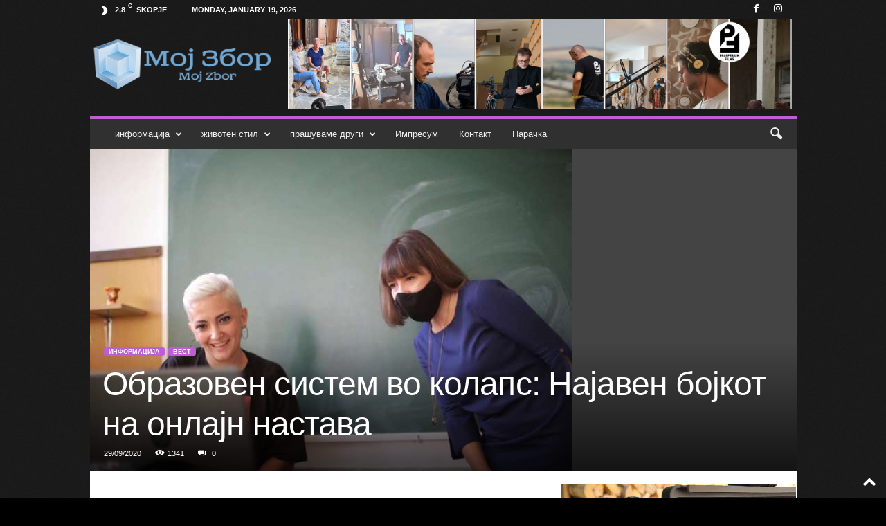

--- FILE ---
content_type: text/html; charset=UTF-8
request_url: https://mojzbor.com/%D0%BE%D0%B1%D1%80%D0%B0%D0%B7%D0%BE%D0%B2%D0%B5%D0%BD-%D1%81%D0%B8%D1%81%D1%82%D0%B5%D0%BC-%D0%B2%D0%BE-%D0%BA%D0%BE%D0%BB%D0%B0%D0%BF%D1%81-%D0%BD%D0%B0%D1%98%D0%B0%D0%B2%D0%B5%D0%BD-%D0%B1%D0%BE/
body_size: 28994
content:
<!doctype html >
<!--[if IE 8]>    <html class="ie8" lang="en-US"> <![endif]-->
<!--[if IE 9]>    <html class="ie9" lang="en-US"> <![endif]-->
<!--[if gt IE 8]><!--> <html lang="en-US"> <!--<![endif]-->
<head>
    <title>Образовен систем во колапс: Најавен бојкот на онлајн настава - Мој Збор</title>
    <meta charset="UTF-8" />
    <meta name="viewport" content="width=device-width, initial-scale=1.0">
    <link rel="pingback" href="https://mojzbor.com/xmlrpc.php" />
    <style>
#wpadminbar #wp-admin-bar-wccp_free_top_button .ab-icon:before {
	content: "\f160";
	color: #02CA02;
	top: 3px;
}
#wpadminbar #wp-admin-bar-wccp_free_top_button .ab-icon {
	transform: rotate(45deg);
}
</style>
<meta name='robots' content='index, follow, max-image-preview:large, max-snippet:-1, max-video-preview:-1' />
<link rel="icon" type="image/png" href="https://mojzbor.com/wp-content/uploads/2025/06/FAV_MOJZBOR.png">
	<!-- This site is optimized with the Yoast SEO plugin v26.7 - https://yoast.com/wordpress/plugins/seo/ -->
	<link rel="canonical" href="https://mojzbor.com/образовен-систем-во-колапс-најавен-бо/" />
	<meta property="og:locale" content="en_US" />
	<meta property="og:type" content="article" />
	<meta property="og:title" content="Образовен систем во колапс: Најавен бојкот на онлајн настава - Мој Збор" />
	<meta property="og:description" content="Образовната платформа која требаше да овозможи услови за реализирање на наставниот план преку учење преку далечина не е функционална. Првиот учебен ден преку „онлајн“ настава помина неславно бидејќи долгонајавуваниот софтвер за вмрежување на учениците со наставиците &#8211; „падна“. Незадоволството од „решението“ на владата и МОН за реализирање на настава во услови на епидемија, родителите најавија [&hellip;]" />
	<meta property="og:url" content="https://mojzbor.com/образовен-систем-во-колапс-најавен-бо/" />
	<meta property="og:site_name" content="Мој Збор" />
	<meta property="article:publisher" content="https://www.facebook.com/mojzbor" />
	<meta property="article:published_time" content="2020-09-29T11:23:42+00:00" />
	<meta property="article:modified_time" content="2020-09-29T11:23:45+00:00" />
	<meta property="og:image" content="https://mojzbor.com/wp-content/uploads/2020/09/Царовска.jpeg" />
	<meta property="og:image:width" content="696" />
	<meta property="og:image:height" content="464" />
	<meta property="og:image:type" content="image/jpeg" />
	<meta name="author" content="Magdalena Stojmanovikj" />
	<meta name="twitter:card" content="summary_large_image" />
	<meta name="twitter:label1" content="Written by" />
	<meta name="twitter:data1" content="Magdalena Stojmanovikj" />
	<script type="application/ld+json" class="yoast-schema-graph">{"@context":"https://schema.org","@graph":[{"@type":"Article","@id":"https://mojzbor.com/%d0%be%d0%b1%d1%80%d0%b0%d0%b7%d0%be%d0%b2%d0%b5%d0%bd-%d1%81%d0%b8%d1%81%d1%82%d0%b5%d0%bc-%d0%b2%d0%be-%d0%ba%d0%be%d0%bb%d0%b0%d0%bf%d1%81-%d0%bd%d0%b0%d1%98%d0%b0%d0%b2%d0%b5%d0%bd-%d0%b1%d0%be/#article","isPartOf":{"@id":"https://mojzbor.com/%d0%be%d0%b1%d1%80%d0%b0%d0%b7%d0%be%d0%b2%d0%b5%d0%bd-%d1%81%d0%b8%d1%81%d1%82%d0%b5%d0%bc-%d0%b2%d0%be-%d0%ba%d0%be%d0%bb%d0%b0%d0%bf%d1%81-%d0%bd%d0%b0%d1%98%d0%b0%d0%b2%d0%b5%d0%bd-%d0%b1%d0%be/"},"author":{"name":"Magdalena Stojmanovikj","@id":"https://mojzbor.com/#/schema/person/eec6da39ee95d0c6c21c85171efd7028"},"headline":"Образовен систем во колапс: Најавен бојкот на онлајн настава","datePublished":"2020-09-29T11:23:42+00:00","dateModified":"2020-09-29T11:23:45+00:00","mainEntityOfPage":{"@id":"https://mojzbor.com/%d0%be%d0%b1%d1%80%d0%b0%d0%b7%d0%be%d0%b2%d0%b5%d0%bd-%d1%81%d0%b8%d1%81%d1%82%d0%b5%d0%bc-%d0%b2%d0%be-%d0%ba%d0%be%d0%bb%d0%b0%d0%bf%d1%81-%d0%bd%d0%b0%d1%98%d0%b0%d0%b2%d0%b5%d0%bd-%d0%b1%d0%be/"},"wordCount":112,"commentCount":0,"publisher":{"@id":"https://mojzbor.com/#organization"},"image":{"@id":"https://mojzbor.com/%d0%be%d0%b1%d1%80%d0%b0%d0%b7%d0%be%d0%b2%d0%b5%d0%bd-%d1%81%d0%b8%d1%81%d1%82%d0%b5%d0%bc-%d0%b2%d0%be-%d0%ba%d0%be%d0%bb%d0%b0%d0%bf%d1%81-%d0%bd%d0%b0%d1%98%d0%b0%d0%b2%d0%b5%d0%bd-%d0%b1%d0%be/#primaryimage"},"thumbnailUrl":"https://mojzbor.com/wp-content/uploads/2020/09/Царовска.jpeg","keywords":["бојкот","Мила Царовска","образовна платформа","родители"],"articleSection":["вест","информација"],"inLanguage":"en-US","potentialAction":[{"@type":"CommentAction","name":"Comment","target":["https://mojzbor.com/%d0%be%d0%b1%d1%80%d0%b0%d0%b7%d0%be%d0%b2%d0%b5%d0%bd-%d1%81%d0%b8%d1%81%d1%82%d0%b5%d0%bc-%d0%b2%d0%be-%d0%ba%d0%be%d0%bb%d0%b0%d0%bf%d1%81-%d0%bd%d0%b0%d1%98%d0%b0%d0%b2%d0%b5%d0%bd-%d0%b1%d0%be/#respond"]}]},{"@type":"WebPage","@id":"https://mojzbor.com/%d0%be%d0%b1%d1%80%d0%b0%d0%b7%d0%be%d0%b2%d0%b5%d0%bd-%d1%81%d0%b8%d1%81%d1%82%d0%b5%d0%bc-%d0%b2%d0%be-%d0%ba%d0%be%d0%bb%d0%b0%d0%bf%d1%81-%d0%bd%d0%b0%d1%98%d0%b0%d0%b2%d0%b5%d0%bd-%d0%b1%d0%be/","url":"https://mojzbor.com/%d0%be%d0%b1%d1%80%d0%b0%d0%b7%d0%be%d0%b2%d0%b5%d0%bd-%d1%81%d0%b8%d1%81%d1%82%d0%b5%d0%bc-%d0%b2%d0%be-%d0%ba%d0%be%d0%bb%d0%b0%d0%bf%d1%81-%d0%bd%d0%b0%d1%98%d0%b0%d0%b2%d0%b5%d0%bd-%d0%b1%d0%be/","name":"Образовен систем во колапс: Најавен бојкот на онлајн настава - Мој Збор","isPartOf":{"@id":"https://mojzbor.com/#website"},"primaryImageOfPage":{"@id":"https://mojzbor.com/%d0%be%d0%b1%d1%80%d0%b0%d0%b7%d0%be%d0%b2%d0%b5%d0%bd-%d1%81%d0%b8%d1%81%d1%82%d0%b5%d0%bc-%d0%b2%d0%be-%d0%ba%d0%be%d0%bb%d0%b0%d0%bf%d1%81-%d0%bd%d0%b0%d1%98%d0%b0%d0%b2%d0%b5%d0%bd-%d0%b1%d0%be/#primaryimage"},"image":{"@id":"https://mojzbor.com/%d0%be%d0%b1%d1%80%d0%b0%d0%b7%d0%be%d0%b2%d0%b5%d0%bd-%d1%81%d0%b8%d1%81%d1%82%d0%b5%d0%bc-%d0%b2%d0%be-%d0%ba%d0%be%d0%bb%d0%b0%d0%bf%d1%81-%d0%bd%d0%b0%d1%98%d0%b0%d0%b2%d0%b5%d0%bd-%d0%b1%d0%be/#primaryimage"},"thumbnailUrl":"https://mojzbor.com/wp-content/uploads/2020/09/Царовска.jpeg","datePublished":"2020-09-29T11:23:42+00:00","dateModified":"2020-09-29T11:23:45+00:00","breadcrumb":{"@id":"https://mojzbor.com/%d0%be%d0%b1%d1%80%d0%b0%d0%b7%d0%be%d0%b2%d0%b5%d0%bd-%d1%81%d0%b8%d1%81%d1%82%d0%b5%d0%bc-%d0%b2%d0%be-%d0%ba%d0%be%d0%bb%d0%b0%d0%bf%d1%81-%d0%bd%d0%b0%d1%98%d0%b0%d0%b2%d0%b5%d0%bd-%d0%b1%d0%be/#breadcrumb"},"inLanguage":"en-US","potentialAction":[{"@type":"ReadAction","target":["https://mojzbor.com/%d0%be%d0%b1%d1%80%d0%b0%d0%b7%d0%be%d0%b2%d0%b5%d0%bd-%d1%81%d0%b8%d1%81%d1%82%d0%b5%d0%bc-%d0%b2%d0%be-%d0%ba%d0%be%d0%bb%d0%b0%d0%bf%d1%81-%d0%bd%d0%b0%d1%98%d0%b0%d0%b2%d0%b5%d0%bd-%d0%b1%d0%be/"]}]},{"@type":"ImageObject","inLanguage":"en-US","@id":"https://mojzbor.com/%d0%be%d0%b1%d1%80%d0%b0%d0%b7%d0%be%d0%b2%d0%b5%d0%bd-%d1%81%d0%b8%d1%81%d1%82%d0%b5%d0%bc-%d0%b2%d0%be-%d0%ba%d0%be%d0%bb%d0%b0%d0%bf%d1%81-%d0%bd%d0%b0%d1%98%d0%b0%d0%b2%d0%b5%d0%bd-%d0%b1%d0%be/#primaryimage","url":"https://mojzbor.com/wp-content/uploads/2020/09/Царовска.jpeg","contentUrl":"https://mojzbor.com/wp-content/uploads/2020/09/Царовска.jpeg","width":696,"height":464},{"@type":"BreadcrumbList","@id":"https://mojzbor.com/%d0%be%d0%b1%d1%80%d0%b0%d0%b7%d0%be%d0%b2%d0%b5%d0%bd-%d1%81%d0%b8%d1%81%d1%82%d0%b5%d0%bc-%d0%b2%d0%be-%d0%ba%d0%be%d0%bb%d0%b0%d0%bf%d1%81-%d0%bd%d0%b0%d1%98%d0%b0%d0%b2%d0%b5%d0%bd-%d0%b1%d0%be/#breadcrumb","itemListElement":[{"@type":"ListItem","position":1,"name":"Home","item":"https://mojzbor.com/"},{"@type":"ListItem","position":2,"name":"Образовен систем во колапс: Најавен бојкот на онлајн настава"}]},{"@type":"WebSite","@id":"https://mojzbor.com/#website","url":"https://mojzbor.com/","name":"Мој Збор","description":"Moj Zbor","publisher":{"@id":"https://mojzbor.com/#organization"},"potentialAction":[{"@type":"SearchAction","target":{"@type":"EntryPoint","urlTemplate":"https://mojzbor.com/?s={search_term_string}"},"query-input":{"@type":"PropertyValueSpecification","valueRequired":true,"valueName":"search_term_string"}}],"inLanguage":"en-US"},{"@type":"Organization","@id":"https://mojzbor.com/#organization","name":"Мој Збор","url":"https://mojzbor.com/","logo":{"@type":"ImageObject","inLanguage":"en-US","@id":"https://mojzbor.com/#/schema/logo/image/","url":"https://mojzbor.com/wp-content/uploads/2020/08/cropped-cropped-moj_zbor_logo.jpg","contentUrl":"https://mojzbor.com/wp-content/uploads/2020/08/cropped-cropped-moj_zbor_logo.jpg","width":512,"height":512,"caption":"Мој Збор"},"image":{"@id":"https://mojzbor.com/#/schema/logo/image/"},"sameAs":["https://www.facebook.com/mojzbor","https://www.instagram.com/mojzbor/"]},{"@type":"Person","@id":"https://mojzbor.com/#/schema/person/eec6da39ee95d0c6c21c85171efd7028","name":"Magdalena Stojmanovikj","image":{"@type":"ImageObject","inLanguage":"en-US","@id":"https://mojzbor.com/#/schema/person/image/","url":"https://secure.gravatar.com/avatar/b2e3eb6b0f10f98d377377ca6936d27e3ec9393a2bc90b67108b5f81b2cba084?s=96&d=mm&r=g","contentUrl":"https://secure.gravatar.com/avatar/b2e3eb6b0f10f98d377377ca6936d27e3ec9393a2bc90b67108b5f81b2cba084?s=96&d=mm&r=g","caption":"Magdalena Stojmanovikj"},"url":"https://mojzbor.com/author/redakcijaveritas/"}]}</script>
	<!-- / Yoast SEO plugin. -->


<link rel='dns-prefetch' href='//www.googletagmanager.com' />
<link rel='dns-prefetch' href='//pagead2.googlesyndication.com' />
<link rel="alternate" type="application/rss+xml" title="Мој Збор &raquo; Feed" href="https://mojzbor.com/feed/" />
<link rel="alternate" type="application/rss+xml" title="Мој Збор &raquo; Comments Feed" href="https://mojzbor.com/comments/feed/" />
<link rel="alternate" type="application/rss+xml" title="Мој Збор &raquo; Образовен систем во колапс: Најавен бојкот на онлајн настава Comments Feed" href="https://mojzbor.com/%d0%be%d0%b1%d1%80%d0%b0%d0%b7%d0%be%d0%b2%d0%b5%d0%bd-%d1%81%d0%b8%d1%81%d1%82%d0%b5%d0%bc-%d0%b2%d0%be-%d0%ba%d0%be%d0%bb%d0%b0%d0%bf%d1%81-%d0%bd%d0%b0%d1%98%d0%b0%d0%b2%d0%b5%d0%bd-%d0%b1%d0%be/feed/" />
<link rel="alternate" title="oEmbed (JSON)" type="application/json+oembed" href="https://mojzbor.com/wp-json/oembed/1.0/embed?url=https%3A%2F%2Fmojzbor.com%2F%25d0%25be%25d0%25b1%25d1%2580%25d0%25b0%25d0%25b7%25d0%25be%25d0%25b2%25d0%25b5%25d0%25bd-%25d1%2581%25d0%25b8%25d1%2581%25d1%2582%25d0%25b5%25d0%25bc-%25d0%25b2%25d0%25be-%25d0%25ba%25d0%25be%25d0%25bb%25d0%25b0%25d0%25bf%25d1%2581-%25d0%25bd%25d0%25b0%25d1%2598%25d0%25b0%25d0%25b2%25d0%25b5%25d0%25bd-%25d0%25b1%25d0%25be%2F" />
<link rel="alternate" title="oEmbed (XML)" type="text/xml+oembed" href="https://mojzbor.com/wp-json/oembed/1.0/embed?url=https%3A%2F%2Fmojzbor.com%2F%25d0%25be%25d0%25b1%25d1%2580%25d0%25b0%25d0%25b7%25d0%25be%25d0%25b2%25d0%25b5%25d0%25bd-%25d1%2581%25d0%25b8%25d1%2581%25d1%2582%25d0%25b5%25d0%25bc-%25d0%25b2%25d0%25be-%25d0%25ba%25d0%25be%25d0%25bb%25d0%25b0%25d0%25bf%25d1%2581-%25d0%25bd%25d0%25b0%25d1%2598%25d0%25b0%25d0%25b2%25d0%25b5%25d0%25bd-%25d0%25b1%25d0%25be%2F&#038;format=xml" />
<style id='wp-img-auto-sizes-contain-inline-css' type='text/css'>
img:is([sizes=auto i],[sizes^="auto," i]){contain-intrinsic-size:3000px 1500px}
/*# sourceURL=wp-img-auto-sizes-contain-inline-css */
</style>
<link rel='stylesheet' id='mb.miniAudioPlayer.css-css' href='https://mojzbor.com/wp-content/plugins/wp-miniaudioplayer/css/miniplayer.css?ver=1.9.7' type='text/css' media='screen' />
<style id='wp-emoji-styles-inline-css' type='text/css'>

	img.wp-smiley, img.emoji {
		display: inline !important;
		border: none !important;
		box-shadow: none !important;
		height: 1em !important;
		width: 1em !important;
		margin: 0 0.07em !important;
		vertical-align: -0.1em !important;
		background: none !important;
		padding: 0 !important;
	}
/*# sourceURL=wp-emoji-styles-inline-css */
</style>
<style id='wp-block-library-inline-css' type='text/css'>
:root{--wp-block-synced-color:#7a00df;--wp-block-synced-color--rgb:122,0,223;--wp-bound-block-color:var(--wp-block-synced-color);--wp-editor-canvas-background:#ddd;--wp-admin-theme-color:#007cba;--wp-admin-theme-color--rgb:0,124,186;--wp-admin-theme-color-darker-10:#006ba1;--wp-admin-theme-color-darker-10--rgb:0,107,160.5;--wp-admin-theme-color-darker-20:#005a87;--wp-admin-theme-color-darker-20--rgb:0,90,135;--wp-admin-border-width-focus:2px}@media (min-resolution:192dpi){:root{--wp-admin-border-width-focus:1.5px}}.wp-element-button{cursor:pointer}:root .has-very-light-gray-background-color{background-color:#eee}:root .has-very-dark-gray-background-color{background-color:#313131}:root .has-very-light-gray-color{color:#eee}:root .has-very-dark-gray-color{color:#313131}:root .has-vivid-green-cyan-to-vivid-cyan-blue-gradient-background{background:linear-gradient(135deg,#00d084,#0693e3)}:root .has-purple-crush-gradient-background{background:linear-gradient(135deg,#34e2e4,#4721fb 50%,#ab1dfe)}:root .has-hazy-dawn-gradient-background{background:linear-gradient(135deg,#faaca8,#dad0ec)}:root .has-subdued-olive-gradient-background{background:linear-gradient(135deg,#fafae1,#67a671)}:root .has-atomic-cream-gradient-background{background:linear-gradient(135deg,#fdd79a,#004a59)}:root .has-nightshade-gradient-background{background:linear-gradient(135deg,#330968,#31cdcf)}:root .has-midnight-gradient-background{background:linear-gradient(135deg,#020381,#2874fc)}:root{--wp--preset--font-size--normal:16px;--wp--preset--font-size--huge:42px}.has-regular-font-size{font-size:1em}.has-larger-font-size{font-size:2.625em}.has-normal-font-size{font-size:var(--wp--preset--font-size--normal)}.has-huge-font-size{font-size:var(--wp--preset--font-size--huge)}.has-text-align-center{text-align:center}.has-text-align-left{text-align:left}.has-text-align-right{text-align:right}.has-fit-text{white-space:nowrap!important}#end-resizable-editor-section{display:none}.aligncenter{clear:both}.items-justified-left{justify-content:flex-start}.items-justified-center{justify-content:center}.items-justified-right{justify-content:flex-end}.items-justified-space-between{justify-content:space-between}.screen-reader-text{border:0;clip-path:inset(50%);height:1px;margin:-1px;overflow:hidden;padding:0;position:absolute;width:1px;word-wrap:normal!important}.screen-reader-text:focus{background-color:#ddd;clip-path:none;color:#444;display:block;font-size:1em;height:auto;left:5px;line-height:normal;padding:15px 23px 14px;text-decoration:none;top:5px;width:auto;z-index:100000}html :where(.has-border-color){border-style:solid}html :where([style*=border-top-color]){border-top-style:solid}html :where([style*=border-right-color]){border-right-style:solid}html :where([style*=border-bottom-color]){border-bottom-style:solid}html :where([style*=border-left-color]){border-left-style:solid}html :where([style*=border-width]){border-style:solid}html :where([style*=border-top-width]){border-top-style:solid}html :where([style*=border-right-width]){border-right-style:solid}html :where([style*=border-bottom-width]){border-bottom-style:solid}html :where([style*=border-left-width]){border-left-style:solid}html :where(img[class*=wp-image-]){height:auto;max-width:100%}:where(figure){margin:0 0 1em}html :where(.is-position-sticky){--wp-admin--admin-bar--position-offset:var(--wp-admin--admin-bar--height,0px)}@media screen and (max-width:600px){html :where(.is-position-sticky){--wp-admin--admin-bar--position-offset:0px}}

/*# sourceURL=wp-block-library-inline-css */
</style><style id='global-styles-inline-css' type='text/css'>
:root{--wp--preset--aspect-ratio--square: 1;--wp--preset--aspect-ratio--4-3: 4/3;--wp--preset--aspect-ratio--3-4: 3/4;--wp--preset--aspect-ratio--3-2: 3/2;--wp--preset--aspect-ratio--2-3: 2/3;--wp--preset--aspect-ratio--16-9: 16/9;--wp--preset--aspect-ratio--9-16: 9/16;--wp--preset--color--black: #000000;--wp--preset--color--cyan-bluish-gray: #abb8c3;--wp--preset--color--white: #ffffff;--wp--preset--color--pale-pink: #f78da7;--wp--preset--color--vivid-red: #cf2e2e;--wp--preset--color--luminous-vivid-orange: #ff6900;--wp--preset--color--luminous-vivid-amber: #fcb900;--wp--preset--color--light-green-cyan: #7bdcb5;--wp--preset--color--vivid-green-cyan: #00d084;--wp--preset--color--pale-cyan-blue: #8ed1fc;--wp--preset--color--vivid-cyan-blue: #0693e3;--wp--preset--color--vivid-purple: #9b51e0;--wp--preset--gradient--vivid-cyan-blue-to-vivid-purple: linear-gradient(135deg,rgb(6,147,227) 0%,rgb(155,81,224) 100%);--wp--preset--gradient--light-green-cyan-to-vivid-green-cyan: linear-gradient(135deg,rgb(122,220,180) 0%,rgb(0,208,130) 100%);--wp--preset--gradient--luminous-vivid-amber-to-luminous-vivid-orange: linear-gradient(135deg,rgb(252,185,0) 0%,rgb(255,105,0) 100%);--wp--preset--gradient--luminous-vivid-orange-to-vivid-red: linear-gradient(135deg,rgb(255,105,0) 0%,rgb(207,46,46) 100%);--wp--preset--gradient--very-light-gray-to-cyan-bluish-gray: linear-gradient(135deg,rgb(238,238,238) 0%,rgb(169,184,195) 100%);--wp--preset--gradient--cool-to-warm-spectrum: linear-gradient(135deg,rgb(74,234,220) 0%,rgb(151,120,209) 20%,rgb(207,42,186) 40%,rgb(238,44,130) 60%,rgb(251,105,98) 80%,rgb(254,248,76) 100%);--wp--preset--gradient--blush-light-purple: linear-gradient(135deg,rgb(255,206,236) 0%,rgb(152,150,240) 100%);--wp--preset--gradient--blush-bordeaux: linear-gradient(135deg,rgb(254,205,165) 0%,rgb(254,45,45) 50%,rgb(107,0,62) 100%);--wp--preset--gradient--luminous-dusk: linear-gradient(135deg,rgb(255,203,112) 0%,rgb(199,81,192) 50%,rgb(65,88,208) 100%);--wp--preset--gradient--pale-ocean: linear-gradient(135deg,rgb(255,245,203) 0%,rgb(182,227,212) 50%,rgb(51,167,181) 100%);--wp--preset--gradient--electric-grass: linear-gradient(135deg,rgb(202,248,128) 0%,rgb(113,206,126) 100%);--wp--preset--gradient--midnight: linear-gradient(135deg,rgb(2,3,129) 0%,rgb(40,116,252) 100%);--wp--preset--font-size--small: 10px;--wp--preset--font-size--medium: 20px;--wp--preset--font-size--large: 30px;--wp--preset--font-size--x-large: 42px;--wp--preset--font-size--regular: 14px;--wp--preset--font-size--larger: 48px;--wp--preset--spacing--20: 0.44rem;--wp--preset--spacing--30: 0.67rem;--wp--preset--spacing--40: 1rem;--wp--preset--spacing--50: 1.5rem;--wp--preset--spacing--60: 2.25rem;--wp--preset--spacing--70: 3.38rem;--wp--preset--spacing--80: 5.06rem;--wp--preset--shadow--natural: 6px 6px 9px rgba(0, 0, 0, 0.2);--wp--preset--shadow--deep: 12px 12px 50px rgba(0, 0, 0, 0.4);--wp--preset--shadow--sharp: 6px 6px 0px rgba(0, 0, 0, 0.2);--wp--preset--shadow--outlined: 6px 6px 0px -3px rgb(255, 255, 255), 6px 6px rgb(0, 0, 0);--wp--preset--shadow--crisp: 6px 6px 0px rgb(0, 0, 0);}:where(.is-layout-flex){gap: 0.5em;}:where(.is-layout-grid){gap: 0.5em;}body .is-layout-flex{display: flex;}.is-layout-flex{flex-wrap: wrap;align-items: center;}.is-layout-flex > :is(*, div){margin: 0;}body .is-layout-grid{display: grid;}.is-layout-grid > :is(*, div){margin: 0;}:where(.wp-block-columns.is-layout-flex){gap: 2em;}:where(.wp-block-columns.is-layout-grid){gap: 2em;}:where(.wp-block-post-template.is-layout-flex){gap: 1.25em;}:where(.wp-block-post-template.is-layout-grid){gap: 1.25em;}.has-black-color{color: var(--wp--preset--color--black) !important;}.has-cyan-bluish-gray-color{color: var(--wp--preset--color--cyan-bluish-gray) !important;}.has-white-color{color: var(--wp--preset--color--white) !important;}.has-pale-pink-color{color: var(--wp--preset--color--pale-pink) !important;}.has-vivid-red-color{color: var(--wp--preset--color--vivid-red) !important;}.has-luminous-vivid-orange-color{color: var(--wp--preset--color--luminous-vivid-orange) !important;}.has-luminous-vivid-amber-color{color: var(--wp--preset--color--luminous-vivid-amber) !important;}.has-light-green-cyan-color{color: var(--wp--preset--color--light-green-cyan) !important;}.has-vivid-green-cyan-color{color: var(--wp--preset--color--vivid-green-cyan) !important;}.has-pale-cyan-blue-color{color: var(--wp--preset--color--pale-cyan-blue) !important;}.has-vivid-cyan-blue-color{color: var(--wp--preset--color--vivid-cyan-blue) !important;}.has-vivid-purple-color{color: var(--wp--preset--color--vivid-purple) !important;}.has-black-background-color{background-color: var(--wp--preset--color--black) !important;}.has-cyan-bluish-gray-background-color{background-color: var(--wp--preset--color--cyan-bluish-gray) !important;}.has-white-background-color{background-color: var(--wp--preset--color--white) !important;}.has-pale-pink-background-color{background-color: var(--wp--preset--color--pale-pink) !important;}.has-vivid-red-background-color{background-color: var(--wp--preset--color--vivid-red) !important;}.has-luminous-vivid-orange-background-color{background-color: var(--wp--preset--color--luminous-vivid-orange) !important;}.has-luminous-vivid-amber-background-color{background-color: var(--wp--preset--color--luminous-vivid-amber) !important;}.has-light-green-cyan-background-color{background-color: var(--wp--preset--color--light-green-cyan) !important;}.has-vivid-green-cyan-background-color{background-color: var(--wp--preset--color--vivid-green-cyan) !important;}.has-pale-cyan-blue-background-color{background-color: var(--wp--preset--color--pale-cyan-blue) !important;}.has-vivid-cyan-blue-background-color{background-color: var(--wp--preset--color--vivid-cyan-blue) !important;}.has-vivid-purple-background-color{background-color: var(--wp--preset--color--vivid-purple) !important;}.has-black-border-color{border-color: var(--wp--preset--color--black) !important;}.has-cyan-bluish-gray-border-color{border-color: var(--wp--preset--color--cyan-bluish-gray) !important;}.has-white-border-color{border-color: var(--wp--preset--color--white) !important;}.has-pale-pink-border-color{border-color: var(--wp--preset--color--pale-pink) !important;}.has-vivid-red-border-color{border-color: var(--wp--preset--color--vivid-red) !important;}.has-luminous-vivid-orange-border-color{border-color: var(--wp--preset--color--luminous-vivid-orange) !important;}.has-luminous-vivid-amber-border-color{border-color: var(--wp--preset--color--luminous-vivid-amber) !important;}.has-light-green-cyan-border-color{border-color: var(--wp--preset--color--light-green-cyan) !important;}.has-vivid-green-cyan-border-color{border-color: var(--wp--preset--color--vivid-green-cyan) !important;}.has-pale-cyan-blue-border-color{border-color: var(--wp--preset--color--pale-cyan-blue) !important;}.has-vivid-cyan-blue-border-color{border-color: var(--wp--preset--color--vivid-cyan-blue) !important;}.has-vivid-purple-border-color{border-color: var(--wp--preset--color--vivid-purple) !important;}.has-vivid-cyan-blue-to-vivid-purple-gradient-background{background: var(--wp--preset--gradient--vivid-cyan-blue-to-vivid-purple) !important;}.has-light-green-cyan-to-vivid-green-cyan-gradient-background{background: var(--wp--preset--gradient--light-green-cyan-to-vivid-green-cyan) !important;}.has-luminous-vivid-amber-to-luminous-vivid-orange-gradient-background{background: var(--wp--preset--gradient--luminous-vivid-amber-to-luminous-vivid-orange) !important;}.has-luminous-vivid-orange-to-vivid-red-gradient-background{background: var(--wp--preset--gradient--luminous-vivid-orange-to-vivid-red) !important;}.has-very-light-gray-to-cyan-bluish-gray-gradient-background{background: var(--wp--preset--gradient--very-light-gray-to-cyan-bluish-gray) !important;}.has-cool-to-warm-spectrum-gradient-background{background: var(--wp--preset--gradient--cool-to-warm-spectrum) !important;}.has-blush-light-purple-gradient-background{background: var(--wp--preset--gradient--blush-light-purple) !important;}.has-blush-bordeaux-gradient-background{background: var(--wp--preset--gradient--blush-bordeaux) !important;}.has-luminous-dusk-gradient-background{background: var(--wp--preset--gradient--luminous-dusk) !important;}.has-pale-ocean-gradient-background{background: var(--wp--preset--gradient--pale-ocean) !important;}.has-electric-grass-gradient-background{background: var(--wp--preset--gradient--electric-grass) !important;}.has-midnight-gradient-background{background: var(--wp--preset--gradient--midnight) !important;}.has-small-font-size{font-size: var(--wp--preset--font-size--small) !important;}.has-medium-font-size{font-size: var(--wp--preset--font-size--medium) !important;}.has-large-font-size{font-size: var(--wp--preset--font-size--large) !important;}.has-x-large-font-size{font-size: var(--wp--preset--font-size--x-large) !important;}
/*# sourceURL=global-styles-inline-css */
</style>

<style id='classic-theme-styles-inline-css' type='text/css'>
/*! This file is auto-generated */
.wp-block-button__link{color:#fff;background-color:#32373c;border-radius:9999px;box-shadow:none;text-decoration:none;padding:calc(.667em + 2px) calc(1.333em + 2px);font-size:1.125em}.wp-block-file__button{background:#32373c;color:#fff;text-decoration:none}
/*# sourceURL=/wp-includes/css/classic-themes.min.css */
</style>
<link rel='stylesheet' id='contact-form-7-css' href='https://mojzbor.com/wp-content/plugins/contact-form-7/includes/css/styles.css?ver=6.1.4' type='text/css' media='all' />
<link rel='stylesheet' id='td-theme-css' href='https://mojzbor.com/wp-content/themes/Newsmag/style.css?ver=5.4.3.4' type='text/css' media='all' />
<style id='td-theme-inline-css' type='text/css'>
    
        /* custom css - generated by TagDiv Composer */
        @media (max-width: 767px) {
            .td-header-desktop-wrap {
                display: none;
            }
        }
        @media (min-width: 767px) {
            .td-header-mobile-wrap {
                display: none;
            }
        }
    
	
/*# sourceURL=td-theme-inline-css */
</style>
<link rel='stylesheet' id='__EPYT__style-css' href='https://mojzbor.com/wp-content/plugins/youtube-embed-plus/styles/ytprefs.min.css?ver=14.2.4' type='text/css' media='all' />
<style id='__EPYT__style-inline-css' type='text/css'>

                .epyt-gallery-thumb {
                        width: 33.333%;
                }
                
/*# sourceURL=__EPYT__style-inline-css */
</style>
<link rel='stylesheet' id='td-legacy-framework-front-style-css' href='https://mojzbor.com/wp-content/plugins/td-composer/legacy/Newsmag/assets/css/td_legacy_main.css?ver=02f7892c77f8d92ff3a6477b3d96dee8' type='text/css' media='all' />
<link rel='stylesheet' id='td-theme-demo-style-css' href='https://mojzbor.com/wp-content/plugins/td-composer/legacy/Newsmag/includes/demos/magazine/demo_style.css?ver=5.4.3.4' type='text/css' media='all' />
<link rel='stylesheet' id='wp-block-heading-css' href='https://mojzbor.com/wp-includes/blocks/heading/style.min.css?ver=6.9' type='text/css' media='all' />
<link rel='stylesheet' id='wp-block-paragraph-css' href='https://mojzbor.com/wp-includes/blocks/paragraph/style.min.css?ver=6.9' type='text/css' media='all' />
<script type="text/javascript" src="https://mojzbor.com/wp-includes/js/jquery/jquery.min.js?ver=3.7.1" id="jquery-core-js"></script>
<script type="text/javascript" src="https://mojzbor.com/wp-includes/js/jquery/jquery-migrate.min.js?ver=3.4.1" id="jquery-migrate-js"></script>
<script type="text/javascript" src="https://mojzbor.com/wp-content/plugins/wp-miniaudioplayer/js/jquery.mb.miniAudioPlayer.js?ver=1.9.7" id="mb.miniAudioPlayer-js"></script>
<script type="text/javascript" src="https://mojzbor.com/wp-content/plugins/wp-miniaudioplayer/js/map_overwrite_default_me.js?ver=1.9.7" id="map_overwrite_default_me-js"></script>

<!-- Google tag (gtag.js) snippet added by Site Kit -->
<!-- Google Analytics snippet added by Site Kit -->
<script type="text/javascript" src="https://www.googletagmanager.com/gtag/js?id=G-H5E8099RKG" id="google_gtagjs-js" async></script>
<script type="text/javascript" id="google_gtagjs-js-after">
/* <![CDATA[ */
window.dataLayer = window.dataLayer || [];function gtag(){dataLayer.push(arguments);}
gtag("set","linker",{"domains":["mojzbor.com"]});
gtag("js", new Date());
gtag("set", "developer_id.dZTNiMT", true);
gtag("config", "G-H5E8099RKG");
//# sourceURL=google_gtagjs-js-after
/* ]]> */
</script>
<script type="text/javascript" id="__ytprefs__-js-extra">
/* <![CDATA[ */
var _EPYT_ = {"ajaxurl":"https://mojzbor.com/wp-admin/admin-ajax.php","security":"1a4b1aa9c1","gallery_scrolloffset":"20","eppathtoscripts":"https://mojzbor.com/wp-content/plugins/youtube-embed-plus/scripts/","eppath":"https://mojzbor.com/wp-content/plugins/youtube-embed-plus/","epresponsiveselector":"[\"iframe.__youtube_prefs_widget__\"]","epdovol":"1","version":"14.2.4","evselector":"iframe.__youtube_prefs__[src], iframe[src*=\"youtube.com/embed/\"], iframe[src*=\"youtube-nocookie.com/embed/\"]","ajax_compat":"","maxres_facade":"eager","ytapi_load":"light","pause_others":"","stopMobileBuffer":"1","facade_mode":"","not_live_on_channel":""};
//# sourceURL=__ytprefs__-js-extra
/* ]]> */
</script>
<script type="text/javascript" src="https://mojzbor.com/wp-content/plugins/youtube-embed-plus/scripts/ytprefs.min.js?ver=14.2.4" id="__ytprefs__-js"></script>
<link rel="https://api.w.org/" href="https://mojzbor.com/wp-json/" /><link rel="alternate" title="JSON" type="application/json" href="https://mojzbor.com/wp-json/wp/v2/posts/5583" /><link rel="EditURI" type="application/rsd+xml" title="RSD" href="https://mojzbor.com/xmlrpc.php?rsd" />
<meta name="generator" content="WordPress 6.9" />
<link rel='shortlink' href='https://mojzbor.com/?p=5583' />

		<!-- GA Google Analytics @ https://m0n.co/ga -->
		<script>
			(function(i,s,o,g,r,a,m){i['GoogleAnalyticsObject']=r;i[r]=i[r]||function(){
			(i[r].q=i[r].q||[]).push(arguments)},i[r].l=1*new Date();a=s.createElement(o),
			m=s.getElementsByTagName(o)[0];a.async=1;a.src=g;m.parentNode.insertBefore(a,m)
			})(window,document,'script','https://www.google-analytics.com/analytics.js','ga');
			ga('create', 'UA-175249111-1', 'auto');
			ga('require', 'displayfeatures');
			ga('require', 'linkid');
			ga('send', 'pageview');
		</script>

	<meta name="generator" content="Site Kit by Google 1.170.0" />
<!-- start miniAudioPlayer custom CSS -->

<style id="map_custom_css">
       

/* DO NOT REMOVE OR MODIFY */
/*{'skinName': 'mySkin', 'borderRadius': 5, 'main': 'rgb(255, 217, 102)', 'secondary': 'rgb(68, 68, 68)', 'playerPadding': 0}*/
/* END - DO NOT REMOVE OR MODIFY */
/*++++++++++++++++++++++++++++++++++++++++++++++++++
Copyright (c) 2001-2014. Matteo Bicocchi (Pupunzi);
http://pupunzi.com/mb.components/mb.miniAudioPlayer/demo/skinMaker.html

Skin name: mySkin
borderRadius: 5
background: rgb(255, 217, 102)
icons: rgb(68, 68, 68)
border: rgb(55, 55, 55)
borderLeft: rgb(255, 230, 153)
borderRight: rgb(255, 204, 51)
mute: rgba(68, 68, 68, 0.4)
download: rgba(255, 217, 102, 0.4)
downloadHover: rgb(255, 217, 102)
++++++++++++++++++++++++++++++++++++++++++++++++++*/

/* Older browser (IE8) - not supporting rgba() */
.mbMiniPlayer.mySkin .playerTable span{background-color:#ffd966}
.mbMiniPlayer.mySkin .playerTable span.map_play{border-left:1px solid #ffd966;}
.mbMiniPlayer.mySkin .playerTable span.map_volume{border-right:1px solid #ffd966;}
.mbMiniPlayer.mySkin .playerTable span.map_volume.mute{color: #444444;}
.mbMiniPlayer.mySkin .map_download{color: #444444;}
.mbMiniPlayer.mySkin .map_download:hover{color: #444444;}
.mbMiniPlayer.mySkin .playerTable span{color: #444444;}
.mbMiniPlayer.mySkin .playerTable {border: 1px solid #444444 !important;}

/*++++++++++++++++++++++++++++++++++++++++++++++++*/

.mbMiniPlayer.mySkin .playerTable{background-color:transparent; border-radius:5px !important;}
.mbMiniPlayer.mySkin .playerTable span{background-color:rgb(255, 217, 102); padding:3px !important; font-size: 20px;}
.mbMiniPlayer.mySkin .playerTable span.map_time{ font-size: 12px !important; width: 50px !important}
.mbMiniPlayer.mySkin .playerTable span.map_title{ padding:4px !important}
.mbMiniPlayer.mySkin .playerTable span.map_play{border-left:1px solid rgb(255, 204, 51); border-radius:0 4px 4px 0 !important;}
.mbMiniPlayer.mySkin .playerTable span.map_volume{padding-left:6px !important}
.mbMiniPlayer.mySkin .playerTable span.map_volume{border-right:1px solid rgb(255, 230, 153); border-radius:4px 0 0 4px !important;}
.mbMiniPlayer.mySkin .playerTable span.map_volume.mute{color: rgba(68, 68, 68, 0.4);}
.mbMiniPlayer.mySkin .map_download{color: rgba(255, 217, 102, 0.4);}
.mbMiniPlayer.mySkin .map_download:hover{color: rgb(255, 217, 102);}
.mbMiniPlayer.mySkin .playerTable span{color: rgb(68, 68, 68);text-shadow: none!important;}
.mbMiniPlayer.mySkin .playerTable span{color: rgb(68, 68, 68);}
.mbMiniPlayer.mySkin .playerTable {border: 1px solid rgb(55, 55, 55) !important;}
.mbMiniPlayer.mySkin .playerTable span.map_title{color: #000; text-shadow:none!important}
.mbMiniPlayer.mySkin .playerTable .jp-load-bar{background-color:rgba(255, 217, 102, 0.3);}
.mbMiniPlayer.mySkin .playerTable .jp-play-bar{background-color:#ffd966;}
.mbMiniPlayer.mySkin .playerTable span.map_volumeLevel a{background-color:rgb(94, 94, 94); height:80%!important }
.mbMiniPlayer.mySkin .playerTable span.map_volumeLevel a.sel{background-color:#444444;}
.mbMiniPlayer.mySkin  span.map_download{font-size:50px !important;}
/* Wordpress playlist select */
.map_pl_container .pl_item.sel{background-color:#ffd966 !important; color: #444444}
/*++++++++++++++++++++++++++++++++++++++++++++++++*/

       </style>
	
<!-- end miniAudioPlayer custom CSS -->	
<meta name="google-site-verification" content="EvyBM77ef0qD8v9LUPC9iuhcDaGjwPFpwxRWJy3XNDs">
<!-- Google AdSense meta tags added by Site Kit -->
<meta name="google-adsense-platform-account" content="ca-host-pub-2644536267352236">
<meta name="google-adsense-platform-domain" content="sitekit.withgoogle.com">
<!-- End Google AdSense meta tags added by Site Kit -->
<link rel="amphtml" href="https://mojzbor.com/%D0%BE%D0%B1%D1%80%D0%B0%D0%B7%D0%BE%D0%B2%D0%B5%D0%BD-%D1%81%D0%B8%D1%81%D1%82%D0%B5%D0%BC-%D0%B2%D0%BE-%D0%BA%D0%BE%D0%BB%D0%B0%D0%BF%D1%81-%D0%BD%D0%B0%D1%98%D0%B0%D0%B2%D0%B5%D0%BD-%D0%B1%D0%BE/?amp">
<!-- Google AdSense snippet added by Site Kit -->
<script type="text/javascript" async="async" src="https://pagead2.googlesyndication.com/pagead/js/adsbygoogle.js?client=ca-pub-6394224488455375&amp;host=ca-host-pub-2644536267352236" crossorigin="anonymous"></script>

<!-- End Google AdSense snippet added by Site Kit -->
<script src="https://ads.holid.io/auto/mojzbor.com/holid.js" defer="defer"></script>
<!-- JS generated by theme -->

<script type="text/javascript" id="td-generated-header-js">
    
    

	    var tdBlocksArray = []; //here we store all the items for the current page

	    // td_block class - each ajax block uses a object of this class for requests
	    function tdBlock() {
		    this.id = '';
		    this.block_type = 1; //block type id (1-234 etc)
		    this.atts = '';
		    this.td_column_number = '';
		    this.td_current_page = 1; //
		    this.post_count = 0; //from wp
		    this.found_posts = 0; //from wp
		    this.max_num_pages = 0; //from wp
		    this.td_filter_value = ''; //current live filter value
		    this.is_ajax_running = false;
		    this.td_user_action = ''; // load more or infinite loader (used by the animation)
		    this.header_color = '';
		    this.ajax_pagination_infinite_stop = ''; //show load more at page x
	    }

        // td_js_generator - mini detector
        ( function () {
            var htmlTag = document.getElementsByTagName("html")[0];

	        if ( navigator.userAgent.indexOf("MSIE 10.0") > -1 ) {
                htmlTag.className += ' ie10';
            }

            if ( !!navigator.userAgent.match(/Trident.*rv\:11\./) ) {
                htmlTag.className += ' ie11';
            }

	        if ( navigator.userAgent.indexOf("Edge") > -1 ) {
                htmlTag.className += ' ieEdge';
            }

            if ( /(iPad|iPhone|iPod)/g.test(navigator.userAgent) ) {
                htmlTag.className += ' td-md-is-ios';
            }

            var user_agent = navigator.userAgent.toLowerCase();
            if ( user_agent.indexOf("android") > -1 ) {
                htmlTag.className += ' td-md-is-android';
            }

            if ( -1 !== navigator.userAgent.indexOf('Mac OS X')  ) {
                htmlTag.className += ' td-md-is-os-x';
            }

            if ( /chrom(e|ium)/.test(navigator.userAgent.toLowerCase()) ) {
               htmlTag.className += ' td-md-is-chrome';
            }

            if ( -1 !== navigator.userAgent.indexOf('Firefox') ) {
                htmlTag.className += ' td-md-is-firefox';
            }

            if ( -1 !== navigator.userAgent.indexOf('Safari') && -1 === navigator.userAgent.indexOf('Chrome') ) {
                htmlTag.className += ' td-md-is-safari';
            }

            if( -1 !== navigator.userAgent.indexOf('IEMobile') ){
                htmlTag.className += ' td-md-is-iemobile';
            }

        })();

        var tdLocalCache = {};

        ( function () {
            "use strict";

            tdLocalCache = {
                data: {},
                remove: function (resource_id) {
                    delete tdLocalCache.data[resource_id];
                },
                exist: function (resource_id) {
                    return tdLocalCache.data.hasOwnProperty(resource_id) && tdLocalCache.data[resource_id] !== null;
                },
                get: function (resource_id) {
                    return tdLocalCache.data[resource_id];
                },
                set: function (resource_id, cachedData) {
                    tdLocalCache.remove(resource_id);
                    tdLocalCache.data[resource_id] = cachedData;
                }
            };
        })();

    
    
var td_viewport_interval_list=[{"limitBottom":767,"sidebarWidth":251},{"limitBottom":1023,"sidebarWidth":339}];
var td_animation_stack_effect="type0";
var tds_animation_stack=true;
var td_animation_stack_specific_selectors=".entry-thumb, img, .td-lazy-img";
var td_animation_stack_general_selectors=".td-animation-stack img, .td-animation-stack .entry-thumb, .post img, .td-animation-stack .td-lazy-img";
var tdc_is_installed="yes";
var tdc_domain_active=false;
var td_ajax_url="https:\/\/mojzbor.com\/wp-admin\/admin-ajax.php?td_theme_name=Newsmag&v=5.4.3.4";
var td_get_template_directory_uri="https:\/\/mojzbor.com\/wp-content\/plugins\/td-composer\/legacy\/common";
var tds_snap_menu="snap";
var tds_logo_on_sticky="show";
var tds_header_style="";
var td_please_wait="\u0412\u0435 \u043c\u043e\u043b\u0438\u043c\u0435 \u043f\u043e\u0447\u0435\u043a\u0430\u0458\u0442\u0435 ...";
var td_email_user_pass_incorrect="\u043a\u043e\u0440\u0438\u0441\u043d\u0438\u043a \u0438\u043b\u0438 \u043b\u043e\u0437\u0438\u043d\u043a\u0430 \u043d\u0435\u0442\u043e\u0447\u043d\u0438!";
var td_email_user_incorrect="\u0435-\u043f\u043e\u0448\u0442\u0430 \u0438\u043b\u0438 \u043a\u043e\u0440\u0438\u0441\u043d\u0438\u0447\u043a\u043e \u0438\u043c\u0435 \u043d\u0435\u0442\u043e\u0447\u043d\u0438!";
var td_email_incorrect="E-mail \u043d\u0435\u0442\u043e\u0447\u043d\u0438!";
var td_user_incorrect="Username incorrect!";
var td_email_user_empty="Email or username empty!";
var td_pass_empty="Pass empty!";
var td_pass_pattern_incorrect="Invalid Pass Pattern!";
var td_retype_pass_incorrect="Retyped Pass incorrect!";
var tds_more_articles_on_post_enable="";
var tds_more_articles_on_post_time_to_wait="";
var tds_more_articles_on_post_pages_distance_from_top=0;
var tds_captcha="";
var tds_theme_color_site_wide="#bd5ed1";
var tds_smart_sidebar="enabled";
var tdThemeName="Newsmag";
var tdThemeNameWl="Newsmag";
var td_magnific_popup_translation_tPrev="\u043f\u0440\u0435\u0442\u0445\u043e\u0434\u043d\u0430 (\u043b\u0435\u0432\u043e \u0441\u0442\u0440\u0435\u043b\u043a\u0430)";
var td_magnific_popup_translation_tNext="\u0441\u043b\u0435\u0434\u043d\u0430\u0442\u0430 (\u0434\u0435\u0441\u043d\u0430 \u0441\u0442\u0440\u0435\u043b\u043a\u0430)";
var td_magnific_popup_translation_tCounter="%curr% \u043d\u0430 %total%";
var td_magnific_popup_translation_ajax_tError="\u0441\u043e\u0434\u0440\u0436\u0438\u043d\u0430\u0442\u0430 \u043e\u0434 %url% \u043d\u0435 \u043c\u043e\u0436\u0435\u0448\u0435 \u0434\u0430 \u0441\u0435 \u0432\u0447\u0438\u0442\u0430.";
var td_magnific_popup_translation_image_tError="\u0441\u043b\u0438\u043a\u0430\u0442\u0430 #%curr% \u043d\u0435 \u043c\u043e\u0436\u0435\u0448\u0435 \u0434\u0430 \u0441\u0435 \u0432\u0447\u0438\u0442\u0430.";
var tdBlockNonce="c502f23bfc";
var tdMobileMenu="enabled";
var tdMobileSearch="enabled";
var tdsDateFormat="l, F j, Y";
var tdDateNamesI18n={"month_names":["January","February","March","April","May","June","July","August","September","October","November","December"],"month_names_short":["Jan","Feb","Mar","Apr","May","Jun","Jul","Aug","Sep","Oct","Nov","Dec"],"day_names":["Sunday","Monday","Tuesday","Wednesday","Thursday","Friday","Saturday"],"day_names_short":["Sun","Mon","Tue","Wed","Thu","Fri","Sat"]};
var td_deploy_mode="deploy";
var td_ad_background_click_link="";
var td_ad_background_click_target="";
</script>


<!-- Header style compiled by theme -->

<style>
/* custom css - generated by TagDiv Composer */
    

body {
	background-color:#000000;
	background-image:url("https://mojzbor.com/wp-content/uploads/2025/06/БЦК-МОЈЗБОР.jpg");
	background-attachment:fixed;
}
.td-header-border:before,
    .td-trending-now-title,
    .td_block_mega_menu .td_mega_menu_sub_cats .cur-sub-cat,
    .td-post-category:hover,
    .td-header-style-2 .td-header-sp-logo,
    .td-next-prev-wrap a:hover i,
    .page-nav .current,
    .widget_calendar tfoot a:hover,
    .td-footer-container .widget_search .wpb_button:hover,
    .td-scroll-up-visible,
    .dropcap,
    .td-category a,
    input[type="submit"]:hover,
    .td-post-small-box a:hover,
    .td-404-sub-sub-title a:hover,
    .td-rating-bar-wrap div,
    .td_top_authors .td-active .td-author-post-count,
    .td_top_authors .td-active .td-author-comments-count,
    .td_smart_list_3 .td-sml3-top-controls i:hover,
    .td_smart_list_3 .td-sml3-bottom-controls i:hover,
    .td_wrapper_video_playlist .td_video_controls_playlist_wrapper,
    .td-read-more a:hover,
    .td-login-wrap .btn,
    .td_display_err,
    .td-header-style-6 .td-top-menu-full,
    #bbpress-forums button:hover,
    #bbpress-forums .bbp-pagination .current,
    .bbp_widget_login .button:hover,
    .header-search-wrap .td-drop-down-search .btn:hover,
    .td-post-text-content .more-link-wrap:hover a,
    #buddypress div.item-list-tabs ul li > a span,
    #buddypress div.item-list-tabs ul li > a:hover span,
    #buddypress input[type=submit]:hover,
    #buddypress a.button:hover span,
    #buddypress div.item-list-tabs ul li.selected a span,
    #buddypress div.item-list-tabs ul li.current a span,
    #buddypress input[type=submit]:focus,
    .td-grid-style-3 .td-big-grid-post .td-module-thumb a:last-child:before,
    .td-grid-style-4 .td-big-grid-post .td-module-thumb a:last-child:before,
    .td-grid-style-5 .td-big-grid-post .td-module-thumb:after,
    .td_category_template_2 .td-category-siblings .td-category a:hover,
    .td-weather-week:before,
    .td-weather-information:before,
     .td_3D_btn,
    .td_shadow_btn,
    .td_default_btn,
    .td_square_btn, 
    .td_outlined_btn:hover {
        background-color: #bd5ed1;
    }

    @media (max-width: 767px) {
        .td-category a.td-current-sub-category {
            background-color: #bd5ed1;
        }
    }

    .woocommerce .onsale,
    .woocommerce .woocommerce a.button:hover,
    .woocommerce-page .woocommerce .button:hover,
    .single-product .product .summary .cart .button:hover,
    .woocommerce .woocommerce .product a.button:hover,
    .woocommerce .product a.button:hover,
    .woocommerce .product #respond input#submit:hover,
    .woocommerce .checkout input#place_order:hover,
    .woocommerce .woocommerce.widget .button:hover,
    .woocommerce .woocommerce-message .button:hover,
    .woocommerce .woocommerce-error .button:hover,
    .woocommerce .woocommerce-info .button:hover,
    .woocommerce.widget .ui-slider .ui-slider-handle,
    .vc_btn-black:hover,
	.wpb_btn-black:hover,
	.item-list-tabs .feed:hover a,
	.td-smart-list-button:hover {
    	background-color: #bd5ed1;
    }

    .td-header-sp-top-menu .top-header-menu > .current-menu-item > a,
    .td-header-sp-top-menu .top-header-menu > .current-menu-ancestor > a,
    .td-header-sp-top-menu .top-header-menu > .current-category-ancestor > a,
    .td-header-sp-top-menu .top-header-menu > li > a:hover,
    .td-header-sp-top-menu .top-header-menu > .sfHover > a,
    .top-header-menu ul .current-menu-item > a,
    .top-header-menu ul .current-menu-ancestor > a,
    .top-header-menu ul .current-category-ancestor > a,
    .top-header-menu ul li > a:hover,
    .top-header-menu ul .sfHover > a,
    .sf-menu ul .td-menu-item > a:hover,
    .sf-menu ul .sfHover > a,
    .sf-menu ul .current-menu-ancestor > a,
    .sf-menu ul .current-category-ancestor > a,
    .sf-menu ul .current-menu-item > a,
    .td_module_wrap:hover .entry-title a,
    .td_mod_mega_menu:hover .entry-title a,
    .footer-email-wrap a,
    .widget a:hover,
    .td-footer-container .widget_calendar #today,
    .td-category-pulldown-filter a.td-pulldown-category-filter-link:hover,
    .td-load-more-wrap a:hover,
    .td-post-next-prev-content a:hover,
    .td-author-name a:hover,
    .td-author-url a:hover,
    .td_mod_related_posts:hover .entry-title a,
    .td-search-query,
    .header-search-wrap .td-drop-down-search .result-msg a:hover,
    .td_top_authors .td-active .td-authors-name a,
    .post blockquote p,
    .td-post-content blockquote p,
    .page blockquote p,
    .comment-list cite a:hover,
    .comment-list cite:hover,
    .comment-list .comment-reply-link:hover,
    a,
    .white-menu #td-header-menu .sf-menu > li > a:hover,
    .white-menu #td-header-menu .sf-menu > .current-menu-ancestor > a,
    .white-menu #td-header-menu .sf-menu > .current-menu-item > a,
    .td_quote_on_blocks,
    #bbpress-forums .bbp-forum-freshness a:hover,
    #bbpress-forums .bbp-topic-freshness a:hover,
    #bbpress-forums .bbp-forums-list li a:hover,
    #bbpress-forums .bbp-forum-title:hover,
    #bbpress-forums .bbp-topic-permalink:hover,
    #bbpress-forums .bbp-topic-started-by a:hover,
    #bbpress-forums .bbp-topic-started-in a:hover,
    #bbpress-forums .bbp-body .super-sticky li.bbp-topic-title .bbp-topic-permalink,
    #bbpress-forums .bbp-body .sticky li.bbp-topic-title .bbp-topic-permalink,
    #bbpress-forums #subscription-toggle a:hover,
    #bbpress-forums #favorite-toggle a:hover,
    .woocommerce-account .woocommerce-MyAccount-navigation a:hover,
    .widget_display_replies .bbp-author-name,
    .widget_display_topics .bbp-author-name,
    .archive .widget_archive .current,
    .archive .widget_archive .current a,
    .td-subcategory-header .td-category-siblings .td-subcat-dropdown a.td-current-sub-category,
    .td-subcategory-header .td-category-siblings .td-subcat-dropdown a:hover,
    .td-pulldown-filter-display-option:hover,
    .td-pulldown-filter-display-option .td-pulldown-filter-link:hover,
    .td_normal_slide .td-wrapper-pulldown-filter .td-pulldown-filter-list a:hover,
    #buddypress ul.item-list li div.item-title a:hover,
    .td_block_13 .td-pulldown-filter-list a:hover,
    .td_smart_list_8 .td-smart-list-dropdown-wrap .td-smart-list-button:hover,
    .td_smart_list_8 .td-smart-list-dropdown-wrap .td-smart-list-button:hover i,
    .td-sub-footer-container a:hover,
    .td-instagram-user a,
    .td_outlined_btn,
    body .td_block_list_menu li.current-menu-item > a,
    body .td_block_list_menu li.current-menu-ancestor > a,
    body .td_block_list_menu li.current-category-ancestor > a{
        color: #bd5ed1;
    }

    .td-mega-menu .wpb_content_element li a:hover,
    .td_login_tab_focus {
        color: #bd5ed1 !important;
    }

    .td-next-prev-wrap a:hover i,
    .page-nav .current,
    .widget_tag_cloud a:hover,
    .post .td_quote_box,
    .page .td_quote_box,
    .td-login-panel-title,
    #bbpress-forums .bbp-pagination .current,
    .td_category_template_2 .td-category-siblings .td-category a:hover,
    .page-template-page-pagebuilder-latest .td-instagram-user,
     .td_outlined_btn {
        border-color: #bd5ed1;
    }

    .td_wrapper_video_playlist .td_video_currently_playing:after,
    .item-list-tabs .feed:hover {
        border-color: #bd5ed1 !important;
    }


    
    .td-pb-row [class*="td-pb-span"],
    .td-pb-border-top,
    .page-template-page-title-sidebar-php .td-page-content > .wpb_row:first-child,
    .td-post-sharing,
    .td-post-content,
    .td-post-next-prev,
    .author-box-wrap,
    .td-comments-title-wrap,
    .comment-list,
    .comment-respond,
    .td-post-template-5 header,
    .td-container,
    .wpb_content_element,
    .wpb_column,
    .wpb_row,
    .white-menu .td-header-container .td-header-main-menu,
    .td-post-template-1 .td-post-content,
    .td-post-template-4 .td-post-sharing-top,
    .td-header-style-6 .td-header-header .td-make-full,
    #disqus_thread,
    .page-template-page-pagebuilder-title-php .td-page-content > .wpb_row:first-child,
    .td-footer-container:before {
        border-color: rgba(255,255,255,0);
    }
    .td-top-border {
        border-color: rgba(255,255,255,0) !important;
    }
    .td-container-border:after,
    .td-next-prev-separator,
    .td-container .td-pb-row .wpb_column:before,
    .td-container-border:before,
    .td-main-content:before,
    .td-main-sidebar:before,
    .td-pb-row .td-pb-span4:nth-of-type(3):after,
    .td-pb-row .td-pb-span4:nth-last-of-type(3):after {
    	background-color: rgba(255,255,255,0);
    }
    @media (max-width: 767px) {
    	.white-menu .td-header-main-menu {
      		border-color: rgba(255,255,255,0);
      	}
    }



    
    .td-header-top-menu,
    .td-header-wrap .td-top-menu-full {
        background-color: rgba(0,0,0,0);
    }

    .td-header-style-1 .td-header-top-menu,
    .td-header-style-2 .td-top-bar-container,
    .td-header-style-7 .td-header-top-menu {
        padding: 0 12px;
        top: 0;
    }

    
    .td-header-sp-top-menu .top-header-menu > li > a,
    .td-header-sp-top-menu .td_data_time,
    .td-subscription-active .td-header-sp-top-menu .tds_menu_login .tdw-wml-user,
    .td-header-sp-top-menu .td-weather-top-widget {
        color: #ffffff;
    }

    
    .top-header-menu > .current-menu-item > a,
    .top-header-menu > .current-menu-ancestor > a,
    .top-header-menu > .current-category-ancestor > a,
    .top-header-menu > li > a:hover,
    .top-header-menu > .sfHover > a {
        color: #bd5ed1 !important;
    }

    
    .top-header-menu ul li a,
    .td-header-sp-top-menu .tds_menu_login .tdw-wml-menu-header,
    .td-header-sp-top-menu .tds_menu_login .tdw-wml-menu-content a,
    .td-header-sp-top-menu .tds_menu_login .tdw-wml-menu-footer a{
        color: #ffffff;
    }

    
    .top-header-menu ul .current-menu-item > a,
    .top-header-menu ul .current-menu-ancestor > a,
    .top-header-menu ul .current-category-ancestor > a,
    .top-header-menu ul li > a:hover,
    .top-header-menu ul .sfHover > a,
    .td-header-sp-top-menu .tds_menu_login .tdw-wml-menu-content a:hover,
    .td-header-sp-top-menu .tds_menu_login .tdw-wml-menu-footer a:hover {
        color: #bd5ed1;
    }

    
    .td-header-sp-top-widget .td-social-icon-wrap i {
        color: #ffffff;
    }

    
    .td-header-sp-top-widget .td-social-icon-wrap i:hover {
        color: #bd5ed1;
    }

    
    .td-header-main-menu {
        background-color: #303030;
    }

    
    .sf-menu > li > a,
    .header-search-wrap .td-icon-search,
    #td-top-mobile-toggle i {
        color: #efefef;
    }

    
    .td-menu-background:before,
    .td-search-background:before {
        background: rgba(0,0,0,0.61);
        background: -moz-linear-gradient(top, rgba(0,0,0,0.61) 0%, rgba(0,0,0,0.7) 100%);
        background: -webkit-gradient(left top, left bottom, color-stop(0%, rgba(0,0,0,0.61)), color-stop(100%, rgba(0,0,0,0.7)));
        background: -webkit-linear-gradient(top, rgba(0,0,0,0.61) 0%, rgba(0,0,0,0.7) 100%);
        background: -o-linear-gradient(top, rgba(0,0,0,0.61) 0%, @mobileu_gradient_two_mob 100%);
        background: -ms-linear-gradient(top, rgba(0,0,0,0.61) 0%, rgba(0,0,0,0.7) 100%);
        background: linear-gradient(to bottom, rgba(0,0,0,0.61) 0%, rgba(0,0,0,0.7) 100%);
        filter: progid:DXImageTransform.Microsoft.gradient( startColorstr='rgba(0,0,0,0.61)', endColorstr='rgba(0,0,0,0.7)', GradientType=0 );
    }

    
    .td-mobile-content .current-menu-item > a,
    .td-mobile-content .current-menu-ancestor > a,
    .td-mobile-content .current-category-ancestor > a,
    #td-mobile-nav .td-menu-login-section a:hover,
    #td-mobile-nav .td-register-section a:hover,
    #td-mobile-nav .td-menu-socials-wrap a:hover i {
        color: #bd5ed1;
    }

    
    .mfp-content .td-login-button {
        background-color: #e8e120;
    }
    
    .mfp-content .td-login-button:active,
    .mfp-content .td-login-button:hover {
        background-color: #bd5ed1;
    }
    
    .mfp-content .td-login-button:active,
    .mfp-content .td-login-button:hover {
        color: #ffffff;
    }
    
    .td-sub-footer-container {
        background-color: #000000;
    }
    .td-sub-footer-container:after {
        background-color: transparent;
    }
    .td-sub-footer-container:before {
        background-color: transparent;
    }
    .td-footer-container.td-container {
        border-bottom-width: 0;
    }

    
    .td-sub-footer-container,
    .td-sub-footer-container a {
        color: #ffffff;
    }
    .td-sub-footer-container li a:before {
        background-color: #ffffff;
    }

    
    .td-subfooter-menu li a:hover {
        color: #bd5ed1;
    }

    
    .top-header-menu li a,
    .td-header-sp-top-menu .td_data_time,
    .td-header-sp-top-menu .tds_menu_login .tdw-wml-user,
    .td-weather-top-widget .td-weather-header .td-weather-city,
    .td-weather-top-widget .td-weather-now {
        line-height:27px;
	
    }
    
    .sf-menu > .td-menu-item > a {
        font-size:13px;
	font-weight:normal;
	text-transform:none;
	
    }
    
    .td_block_trending_now .entry-title {
    	font-size:13px;
	line-height:30px;
	
    }
    
    .td-header-sp-top-widget {
        line-height: 27px;
    }





    
    .td-footer-container::before {
        background-size: cover;
    }

    
    .td-footer-container::before {
        background-position: center center;
    }

    
    .td-footer-container::before {
        opacity: 0.1;
    }



/* Style generated by theme for demo: magazine */

.td-newsmag-magazine .block-title > a:after,
	.td-newsmag-magazine .block-title > span:after {
      background-color: #bd5ed1;
    }

    .td-newsmag-magazine .td-cur-simple-item {
      border-bottom-color: #bd5ed1;
    }
</style>

<link rel="icon" href="https://mojzbor.com/wp-content/uploads/2020/08/cropped-cropped-moj_zbor_logo-32x32.jpg" sizes="32x32" />
<link rel="icon" href="https://mojzbor.com/wp-content/uploads/2020/08/cropped-cropped-moj_zbor_logo-192x192.jpg" sizes="192x192" />
<link rel="apple-touch-icon" href="https://mojzbor.com/wp-content/uploads/2020/08/cropped-cropped-moj_zbor_logo-180x180.jpg" />
<meta name="msapplication-TileImage" content="https://mojzbor.com/wp-content/uploads/2020/08/cropped-cropped-moj_zbor_logo-270x270.jpg" />
	<style id="tdw-css-placeholder">/* custom css - generated by TagDiv Composer */
</style></head>

<body class="wp-singular post-template-default single single-post postid-5583 single-format-standard wp-theme-Newsmag unselectable ----- global-block-template-1 td-newsmag-magazine single_template_4 td-animation-stack-type0 td-boxed-layout" itemscope="itemscope" itemtype="https://schema.org/WebPage">


        <div class="td-scroll-up  td-hide-scroll-up-on-mob"  style="display:none;"><i class="td-icon-menu-up"></i></div>

    
    <div class="td-menu-background"></div>
<div id="td-mobile-nav">
    <div class="td-mobile-container">
        <!-- mobile menu top section -->
        <div class="td-menu-socials-wrap">
            <!-- socials -->
            <div class="td-menu-socials">
                
        <span class="td-social-icon-wrap">
            <a target="_blank" href="https://www.facebook.com/mojzbor" title="Facebook">
                <i class="td-icon-font td-icon-facebook"></i>
                <span style="display: none">Facebook</span>
            </a>
        </span>
        <span class="td-social-icon-wrap">
            <a target="_blank" href="https://www.instagram.com/mojzbor/" title="Instagram">
                <i class="td-icon-font td-icon-instagram"></i>
                <span style="display: none">Instagram</span>
            </a>
        </span>            </div>
            <!-- close button -->
            <div class="td-mobile-close">
                <span><i class="td-icon-close-mobile"></i></span>
            </div>
        </div>

        <!-- login section -->
        
        <!-- menu section -->
        <div class="td-mobile-content">
            <div class="menu-%d0%ba%d0%b0%d1%82%d0%b5%d0%b3%d0%be%d1%80%d0%b8%d0%b8-container"><ul id="menu-%d0%ba%d0%b0%d1%82%d0%b5%d0%b3%d0%be%d1%80%d0%b8%d0%b8" class="td-mobile-main-menu"><li id="menu-item-2438" class="menu-item menu-item-type-taxonomy menu-item-object-category current-post-ancestor current-menu-parent current-post-parent menu-item-has-children menu-item-first menu-item-2438"><a href="https://mojzbor.com/category/%d0%b8%d0%bd%d1%84%d0%be%d1%80%d0%bc%d0%b0%d1%86%d0%b8%d1%98%d0%b0/">информација<i class="td-icon-menu-right td-element-after"></i></a>
<ul class="sub-menu">
	<li id="menu-item-2439" class="menu-item menu-item-type-taxonomy menu-item-object-category current-post-ancestor current-menu-parent current-post-parent menu-item-2439"><a href="https://mojzbor.com/category/%d0%b8%d0%bd%d1%84%d0%be%d1%80%d0%bc%d0%b0%d1%86%d0%b8%d1%98%d0%b0/%d0%b2%d0%b5%d1%81%d1%82/">вест</a></li>
	<li id="menu-item-2440" class="menu-item menu-item-type-taxonomy menu-item-object-category menu-item-2440"><a href="https://mojzbor.com/category/%d0%b8%d0%bd%d1%84%d0%be%d1%80%d0%bc%d0%b0%d1%86%d0%b8%d1%98%d0%b0/%d1%81%d1%82%d1%83%d0%b4%d0%b8%d1%98%d0%b0/">студија</a></li>
</ul>
</li>
<li id="menu-item-2441" class="menu-item menu-item-type-taxonomy menu-item-object-category menu-item-has-children menu-item-2441"><a href="https://mojzbor.com/category/%d0%b6%d0%b8%d0%b2%d0%be%d1%82%d0%b5%d0%bd-%d1%81%d1%82%d0%b8%d0%bb/">животен стил<i class="td-icon-menu-right td-element-after"></i></a>
<ul class="sub-menu">
	<li id="menu-item-2442" class="menu-item menu-item-type-taxonomy menu-item-object-category menu-item-2442"><a href="https://mojzbor.com/category/%d0%b6%d0%b8%d0%b2%d0%be%d1%82%d0%b5%d0%bd-%d1%81%d1%82%d0%b8%d0%bb/%d0%b7%d0%b0%d0%bd%d0%b8%d0%bc%d0%bb%d0%b8%d0%b2%d0%be%d1%81%d1%82%d0%b8/">занимливости</a></li>
	<li id="menu-item-2443" class="menu-item menu-item-type-taxonomy menu-item-object-category menu-item-2443"><a href="https://mojzbor.com/category/%d0%b6%d0%b8%d0%b2%d0%be%d1%82%d0%b5%d0%bd-%d1%81%d1%82%d0%b8%d0%bb/%d1%81%d0%be%d0%b2%d0%b5%d1%82%d0%b8/">совети</a></li>
</ul>
</li>
<li id="menu-item-2444" class="menu-item menu-item-type-taxonomy menu-item-object-category menu-item-has-children menu-item-2444"><a href="https://mojzbor.com/category/%d0%bf%d1%80%d0%b0%d1%88%d1%83%d0%b2%d0%b0%d0%bc%d0%b5-%d0%b4%d1%80%d1%83%d0%b3%d0%b8/">прашуваме други<i class="td-icon-menu-right td-element-after"></i></a>
<ul class="sub-menu">
	<li id="menu-item-2445" class="menu-item menu-item-type-taxonomy menu-item-object-category menu-item-2445"><a href="https://mojzbor.com/category/%d0%bf%d1%80%d0%b0%d1%88%d1%83%d0%b2%d0%b0%d0%bc%d0%b5-%d0%b4%d1%80%d1%83%d0%b3%d0%b8/%d1%81%d1%82%d0%b0%d0%b2/">став</a></li>
	<li id="menu-item-2446" class="menu-item menu-item-type-taxonomy menu-item-object-category menu-item-2446"><a href="https://mojzbor.com/category/%d0%bf%d1%80%d0%b0%d1%88%d1%83%d0%b2%d0%b0%d0%bc%d0%b5-%d0%b4%d1%80%d1%83%d0%b3%d0%b8/%d0%ba%d0%be%d0%bb%d1%83%d0%bc%d0%bd%d0%b0/">колумна</a></li>
	<li id="menu-item-2447" class="menu-item menu-item-type-taxonomy menu-item-object-category menu-item-2447"><a href="https://mojzbor.com/category/%d0%bf%d1%80%d0%b0%d1%88%d1%83%d0%b2%d0%b0%d0%bc%d0%b5-%d0%b4%d1%80%d1%83%d0%b3%d0%b8/%d0%b8%d0%bd%d1%82%d0%b5%d1%80%d0%b2%d1%98%d1%83/">интервју</a></li>
</ul>
</li>
<li id="menu-item-24118" class="menu-item menu-item-type-post_type menu-item-object-page menu-item-24118"><a href="https://mojzbor.com/impressum/">Импресум</a></li>
<li id="menu-item-2898" class="menu-item menu-item-type-post_type menu-item-object-page menu-item-2898"><a href="https://mojzbor.com/contact/">Контакт</a></li>
<li id="menu-item-26379" class="menu-item menu-item-type-post_type menu-item-object-page menu-item-26379"><a href="https://mojzbor.com/naracka/">Нарачка</a></li>
</ul></div>        </div>
    </div>

    <!-- register/login section -->
    </div>    <div class="td-search-background"></div>
<div class="td-search-wrap-mob">
	<div class="td-drop-down-search">
		<form method="get" class="td-search-form" action="https://mojzbor.com/">
			<!-- close button -->
			<div class="td-search-close">
				<span><i class="td-icon-close-mobile"></i></span>
			</div>
			<div role="search" class="td-search-input">
				<span>Барај</span>
				<input id="td-header-search-mob" type="text" value="" name="s" autocomplete="off" />
			</div>
		</form>
		<div id="td-aj-search-mob"></div>
	</div>
</div>

    <div id="td-outer-wrap">
    
        <div class="td-outer-container">
        
            <!--
Header style 1
-->

<div class="td-header-container td-header-wrap td-header-style-1">
    <div class="td-header-row td-header-top-menu">
        
    <div class="td-top-bar-container top-bar-style-1">
        <div class="td-header-sp-top-menu">

    <!-- td weather source: cache -->		<div class="td-weather-top-widget" id="td_top_weather_uid">
			<i class="td-icons clear-sky-n"></i>
			<div class="td-weather-now" data-block-uid="td_top_weather_uid">
				<span class="td-big-degrees">2.8</span>
				<span class="td-weather-unit">C</span>
			</div>
			<div class="td-weather-header">
				<div class="td-weather-city">Skopje</div>
			</div>
		</div>
		        <div class="td_data_time">
            <div style="visibility:hidden;">

                Monday, January 19, 2026
            </div>
        </div>
    </div>            <div class="td-header-sp-top-widget">
        
        <span class="td-social-icon-wrap">
            <a target="_blank" href="https://www.facebook.com/mojzbor" title="Facebook">
                <i class="td-icon-font td-icon-facebook"></i>
                <span style="display: none">Facebook</span>
            </a>
        </span>
        <span class="td-social-icon-wrap">
            <a target="_blank" href="https://www.instagram.com/mojzbor/" title="Instagram">
                <i class="td-icon-font td-icon-instagram"></i>
                <span style="display: none">Instagram</span>
            </a>
        </span>    </div>
        </div>

    </div>

    <div class="td-header-row td-header-header">
        <div class="td-header-sp-logo">
                    <a class="td-main-logo" href="https://mojzbor.com/">
            <img class="td-retina-data" data-retina="https://mojzbor.com/wp-content/uploads/2025/06/MZ_L2.png" src="https://mojzbor.com/wp-content/uploads/2025/06/MZ_L2.png" alt=""  width="1200" height="367"/>
            <span class="td-visual-hidden">Мој Збор</span>
        </a>
            </div>
        <div class="td-header-sp-rec">
            
<div class="td-header-ad-wrap  td-ad-m td-ad-tp td-ad-p">
    <div class="td-a-rec td-a-rec-id-header  tdi_1 td_block_template_1"><div class="td-all-devices">
    <a href="https://www.youtube.com/c/ProsperiumFilms?sub_confirmation=1"><img src="https://mojzbor.com/wp-content/uploads/2025/06/PF_REKLAMA.jpg" alt="" /></a>
</div></div>

</div>        </div>
    </div>

    <div class="td-header-menu-wrap">
        <div class="td-header-row td-header-border td-header-main-menu">
            <div id="td-header-menu" role="navigation">
        <div id="td-top-mobile-toggle"><span><i class="td-icon-font td-icon-mobile"></i></span></div>
        <div class="td-main-menu-logo td-logo-in-header">
        	<a class="td-mobile-logo td-sticky-mobile" href="https://mojzbor.com/">
		<img class="td-retina-data" data-retina="https://mojzbor.com/wp-content/uploads/2025/06/MZ_L2.png" src="https://mojzbor.com/wp-content/uploads/2025/06/MZ_L2.png" alt=""  width="1200" height="367"/>
	</a>
		<a class="td-header-logo td-sticky-mobile" href="https://mojzbor.com/">
		<img class="td-retina-data" data-retina="https://mojzbor.com/wp-content/uploads/2025/06/MZ_L2.png" src="https://mojzbor.com/wp-content/uploads/2025/06/MZ_L2.png" alt=""  width="1200" height="367"/>
	</a>
	    </div>
    <div class="menu-%d0%ba%d0%b0%d1%82%d0%b5%d0%b3%d0%be%d1%80%d0%b8%d0%b8-container"><ul id="menu-%d0%ba%d0%b0%d1%82%d0%b5%d0%b3%d0%be%d1%80%d0%b8%d0%b8-1" class="sf-menu"><li class="menu-item menu-item-type-taxonomy menu-item-object-category current-post-ancestor current-menu-parent current-post-parent menu-item-has-children menu-item-first td-menu-item td-normal-menu menu-item-2438"><a href="https://mojzbor.com/category/%d0%b8%d0%bd%d1%84%d0%be%d1%80%d0%bc%d0%b0%d1%86%d0%b8%d1%98%d0%b0/">информација</a>
<ul class="sub-menu">
	<li class="menu-item menu-item-type-taxonomy menu-item-object-category current-post-ancestor current-menu-parent current-post-parent td-menu-item td-normal-menu menu-item-2439"><a href="https://mojzbor.com/category/%d0%b8%d0%bd%d1%84%d0%be%d1%80%d0%bc%d0%b0%d1%86%d0%b8%d1%98%d0%b0/%d0%b2%d0%b5%d1%81%d1%82/">вест</a></li>
	<li class="menu-item menu-item-type-taxonomy menu-item-object-category td-menu-item td-normal-menu menu-item-2440"><a href="https://mojzbor.com/category/%d0%b8%d0%bd%d1%84%d0%be%d1%80%d0%bc%d0%b0%d1%86%d0%b8%d1%98%d0%b0/%d1%81%d1%82%d1%83%d0%b4%d0%b8%d1%98%d0%b0/">студија</a></li>
</ul>
</li>
<li class="menu-item menu-item-type-taxonomy menu-item-object-category menu-item-has-children td-menu-item td-normal-menu menu-item-2441"><a href="https://mojzbor.com/category/%d0%b6%d0%b8%d0%b2%d0%be%d1%82%d0%b5%d0%bd-%d1%81%d1%82%d0%b8%d0%bb/">животен стил</a>
<ul class="sub-menu">
	<li class="menu-item menu-item-type-taxonomy menu-item-object-category td-menu-item td-normal-menu menu-item-2442"><a href="https://mojzbor.com/category/%d0%b6%d0%b8%d0%b2%d0%be%d1%82%d0%b5%d0%bd-%d1%81%d1%82%d0%b8%d0%bb/%d0%b7%d0%b0%d0%bd%d0%b8%d0%bc%d0%bb%d0%b8%d0%b2%d0%be%d1%81%d1%82%d0%b8/">занимливости</a></li>
	<li class="menu-item menu-item-type-taxonomy menu-item-object-category td-menu-item td-normal-menu menu-item-2443"><a href="https://mojzbor.com/category/%d0%b6%d0%b8%d0%b2%d0%be%d1%82%d0%b5%d0%bd-%d1%81%d1%82%d0%b8%d0%bb/%d1%81%d0%be%d0%b2%d0%b5%d1%82%d0%b8/">совети</a></li>
</ul>
</li>
<li class="menu-item menu-item-type-taxonomy menu-item-object-category menu-item-has-children td-menu-item td-normal-menu menu-item-2444"><a href="https://mojzbor.com/category/%d0%bf%d1%80%d0%b0%d1%88%d1%83%d0%b2%d0%b0%d0%bc%d0%b5-%d0%b4%d1%80%d1%83%d0%b3%d0%b8/">прашуваме други</a>
<ul class="sub-menu">
	<li class="menu-item menu-item-type-taxonomy menu-item-object-category td-menu-item td-normal-menu menu-item-2445"><a href="https://mojzbor.com/category/%d0%bf%d1%80%d0%b0%d1%88%d1%83%d0%b2%d0%b0%d0%bc%d0%b5-%d0%b4%d1%80%d1%83%d0%b3%d0%b8/%d1%81%d1%82%d0%b0%d0%b2/">став</a></li>
	<li class="menu-item menu-item-type-taxonomy menu-item-object-category td-menu-item td-normal-menu menu-item-2446"><a href="https://mojzbor.com/category/%d0%bf%d1%80%d0%b0%d1%88%d1%83%d0%b2%d0%b0%d0%bc%d0%b5-%d0%b4%d1%80%d1%83%d0%b3%d0%b8/%d0%ba%d0%be%d0%bb%d1%83%d0%bc%d0%bd%d0%b0/">колумна</a></li>
	<li class="menu-item menu-item-type-taxonomy menu-item-object-category td-menu-item td-normal-menu menu-item-2447"><a href="https://mojzbor.com/category/%d0%bf%d1%80%d0%b0%d1%88%d1%83%d0%b2%d0%b0%d0%bc%d0%b5-%d0%b4%d1%80%d1%83%d0%b3%d0%b8/%d0%b8%d0%bd%d1%82%d0%b5%d1%80%d0%b2%d1%98%d1%83/">интервју</a></li>
</ul>
</li>
<li class="menu-item menu-item-type-post_type menu-item-object-page td-menu-item td-normal-menu menu-item-24118"><a href="https://mojzbor.com/impressum/">Импресум</a></li>
<li class="menu-item menu-item-type-post_type menu-item-object-page td-menu-item td-normal-menu menu-item-2898"><a href="https://mojzbor.com/contact/">Контакт</a></li>
<li class="menu-item menu-item-type-post_type menu-item-object-page td-menu-item td-normal-menu menu-item-26379"><a href="https://mojzbor.com/naracka/">Нарачка</a></li>
</ul></div></div>

<div class="td-search-wrapper">
    <div id="td-top-search">
        <!-- Search -->
        <div class="header-search-wrap">
            <div class="dropdown header-search">
                <a id="td-header-search-button" href="#" role="button" aria-label="search icon" class="dropdown-toggle " data-toggle="dropdown"><i class="td-icon-search"></i></a>
                                <span id="td-header-search-button-mob" class="dropdown-toggle " data-toggle="dropdown"><i class="td-icon-search"></i></span>
                            </div>
        </div>
    </div>
</div>

<div class="header-search-wrap">
	<div class="dropdown header-search">
		<div class="td-drop-down-search">
			<form method="get" class="td-search-form" action="https://mojzbor.com/">
				<div role="search" class="td-head-form-search-wrap">
					<input class="needsclick" id="td-header-search" type="text" value="" name="s" autocomplete="off" /><input class="wpb_button wpb_btn-inverse btn" type="submit" id="td-header-search-top" value="Барај" />
				</div>
			</form>
			<div id="td-aj-search"></div>
		</div>
	</div>
</div>        </div>
    </div>
</div><article id="post-5583" class="td-post-template-4 post-5583 post type-post status-publish format-standard has-post-thumbnail hentry category-37 category-32 tag-1573 tag-1046 tag-1552 tag-1120" itemscope itemtype="https://schema.org/Article">
    <div class="td-post-header td-container">
        <div class="td-entry-crumbs td-pb-padding-side"></div>
        <div class="td-image-gradient">
            <div class="td-post-featured-image"><a href="https://mojzbor.com/wp-content/uploads/2020/09/Царовска.jpeg" data-caption=""><img width="696" height="464" class="entry-thumb td-modal-image" src="https://mojzbor.com/wp-content/uploads/2020/09/Царовска.jpeg" srcset="https://mojzbor.com/wp-content/uploads/2020/09/Царовска.jpeg 696w, https://mojzbor.com/wp-content/uploads/2020/09/Царовска-300x200.jpeg 300w, https://mojzbor.com/wp-content/uploads/2020/09/Царовска-630x420.jpeg 630w, https://mojzbor.com/wp-content/uploads/2020/09/Царовска-640x427.jpeg 640w, https://mojzbor.com/wp-content/uploads/2020/09/Царовска-681x454.jpeg 681w" sizes="(max-width: 696px) 100vw, 696px" alt="" title="Царовска"/></a></div>
            <header class="td-pb-padding-side">
                <ul class="td-category"><li class="entry-category"><a  href="https://mojzbor.com/category/%d0%b8%d0%bd%d1%84%d0%be%d1%80%d0%bc%d0%b0%d1%86%d0%b8%d1%98%d0%b0/">информација</a></li><li class="entry-category"><a  href="https://mojzbor.com/category/%d0%b8%d0%bd%d1%84%d0%be%d1%80%d0%bc%d0%b0%d1%86%d0%b8%d1%98%d0%b0/%d0%b2%d0%b5%d1%81%d1%82/">вест</a></li></ul>                <h1 class="entry-title">Образовен систем во колапс: Најавен бојкот на онлајн настава</h1>

                

                <div class="meta-info">

                                        <span class="td-post-date"><time class="entry-date updated td-module-date" datetime="2020-09-29T13:23:42+02:00" >29/09/2020</time></span>                                        <div class="td-post-views"><i class="td-icon-views"></i><span class="td-nr-views-5583">1341</span></div>                    <div class="td-post-comments"><a href="https://mojzbor.com/%d0%be%d0%b1%d1%80%d0%b0%d0%b7%d0%be%d0%b2%d0%b5%d0%bd-%d1%81%d0%b8%d1%81%d1%82%d0%b5%d0%bc-%d0%b2%d0%be-%d0%ba%d0%be%d0%bb%d0%b0%d0%bf%d1%81-%d0%bd%d0%b0%d1%98%d0%b0%d0%b2%d0%b5%d0%bd-%d0%b1%d0%be/#respond"><i class="td-icon-comments"></i>0</a></div>                </div>
            </header>
        </div>
    </div>

    <div class="td-container">
        <div class="td-container-border">
            <div class="td-pb-row">
                                            <div class="td-pb-span8 td-main-content" role="main">
                                <div class="td-ss-main-content">
                                    
    <div class="td-post-sharing-top td-pb-padding-side"><div class="td-post-sharing-classic"><iframe title="topFacebookLike" frameBorder="0" src="https://www.facebook.com/plugins/like.php?href=https://mojzbor.com/%d0%be%d0%b1%d1%80%d0%b0%d0%b7%d0%be%d0%b2%d0%b5%d0%bd-%d1%81%d0%b8%d1%81%d1%82%d0%b5%d0%bc-%d0%b2%d0%be-%d0%ba%d0%be%d0%bb%d0%b0%d0%bf%d1%81-%d0%bd%d0%b0%d1%98%d0%b0%d0%b2%d0%b5%d0%bd-%d0%b1%d0%be/&amp;layout=button_count&amp;show_faces=false&amp;width=105&amp;action=like&amp;colorscheme=light&amp;height=21" style="border:none; overflow:hidden; width:105px; height:21px; background-color:transparent;"></iframe></div><div id="td_social_sharing_article_top" class="td-post-sharing td-ps-bg td-ps-padding td-post-sharing-style7 "><div class="td-post-sharing-visible"><div class="td-social-sharing-button td-social-sharing-button-js td-social-handler td-social-share-text">
                                        <div class="td-social-but-icon"><i class="td-icon-share"></i></div>
                                        <div class="td-social-but-text">Share</div>
                                    </div><a class="td-social-sharing-button td-social-sharing-button-js td-social-network td-social-facebook" href="https://www.facebook.com/sharer.php?u=https%3A%2F%2Fmojzbor.com%2F%25d0%25be%25d0%25b1%25d1%2580%25d0%25b0%25d0%25b7%25d0%25be%25d0%25b2%25d0%25b5%25d0%25bd-%25d1%2581%25d0%25b8%25d1%2581%25d1%2582%25d0%25b5%25d0%25bc-%25d0%25b2%25d0%25be-%25d0%25ba%25d0%25be%25d0%25bb%25d0%25b0%25d0%25bf%25d1%2581-%25d0%25bd%25d0%25b0%25d1%2598%25d0%25b0%25d0%25b2%25d0%25b5%25d0%25bd-%25d0%25b1%25d0%25be%2F" title="Facebook" ><div class="td-social-but-icon"><i class="td-icon-facebook"></i></div><div class="td-social-but-text">Facebook</div></a><a class="td-social-sharing-button td-social-sharing-button-js td-social-network td-social-twitter" href="https://twitter.com/intent/tweet?text=%D0%9E%D0%B1%D1%80%D0%B0%D0%B7%D0%BE%D0%B2%D0%B5%D0%BD+%D1%81%D0%B8%D1%81%D1%82%D0%B5%D0%BC+%D0%B2%D0%BE+%D0%BA%D0%BE%D0%BB%D0%B0%D0%BF%D1%81%3A+%D0%9D%D0%B0%D1%98%D0%B0%D0%B2%D0%B5%D0%BD+%D0%B1%D0%BE%D1%98%D0%BA%D0%BE%D1%82+%D0%BD%D0%B0+%D0%BE%D0%BD%D0%BB%D0%B0%D1%98%D0%BD+%D0%BD%D0%B0%D1%81%D1%82%D0%B0%D0%B2%D0%B0&url=https%3A%2F%2Fmojzbor.com%2F%25d0%25be%25d0%25b1%25d1%2580%25d0%25b0%25d0%25b7%25d0%25be%25d0%25b2%25d0%25b5%25d0%25bd-%25d1%2581%25d0%25b8%25d1%2581%25d1%2582%25d0%25b5%25d0%25bc-%25d0%25b2%25d0%25be-%25d0%25ba%25d0%25be%25d0%25bb%25d0%25b0%25d0%25bf%25d1%2581-%25d0%25bd%25d0%25b0%25d1%2598%25d0%25b0%25d0%25b2%25d0%25b5%25d0%25bd-%25d0%25b1%25d0%25be%2F&via=%D0%9C%D0%BE%D1%98+%D0%97%D0%B1%D0%BE%D1%80" title="Twitter" ><div class="td-social-but-icon"><i class="td-icon-twitter"></i></div><div class="td-social-but-text">Twitter</div></a><a class="td-social-sharing-button td-social-sharing-button-js td-social-network td-social-whatsapp" href="https://api.whatsapp.com/send?text=%D0%9E%D0%B1%D1%80%D0%B0%D0%B7%D0%BE%D0%B2%D0%B5%D0%BD+%D1%81%D0%B8%D1%81%D1%82%D0%B5%D0%BC+%D0%B2%D0%BE+%D0%BA%D0%BE%D0%BB%D0%B0%D0%BF%D1%81%3A+%D0%9D%D0%B0%D1%98%D0%B0%D0%B2%D0%B5%D0%BD+%D0%B1%D0%BE%D1%98%D0%BA%D0%BE%D1%82+%D0%BD%D0%B0+%D0%BE%D0%BD%D0%BB%D0%B0%D1%98%D0%BD+%D0%BD%D0%B0%D1%81%D1%82%D0%B0%D0%B2%D0%B0 %0A%0A https://mojzbor.com/%d0%be%d0%b1%d1%80%d0%b0%d0%b7%d0%be%d0%b2%d0%b5%d0%bd-%d1%81%d0%b8%d1%81%d1%82%d0%b5%d0%bc-%d0%b2%d0%be-%d0%ba%d0%be%d0%bb%d0%b0%d0%bf%d1%81-%d0%bd%d0%b0%d1%98%d0%b0%d0%b2%d0%b5%d0%bd-%d0%b1%d0%be/" title="WhatsApp" ><div class="td-social-but-icon"><i class="td-icon-whatsapp"></i></div><div class="td-social-but-text">WhatsApp</div></a><a class="td-social-sharing-button td-social-sharing-button-js td-social-network td-social-linkedin" href="https://www.linkedin.com/shareArticle?mini=true&url=https://mojzbor.com/%d0%be%d0%b1%d1%80%d0%b0%d0%b7%d0%be%d0%b2%d0%b5%d0%bd-%d1%81%d0%b8%d1%81%d1%82%d0%b5%d0%bc-%d0%b2%d0%be-%d0%ba%d0%be%d0%bb%d0%b0%d0%bf%d1%81-%d0%bd%d0%b0%d1%98%d0%b0%d0%b2%d0%b5%d0%bd-%d0%b1%d0%be/&title=%D0%9E%D0%B1%D1%80%D0%B0%D0%B7%D0%BE%D0%B2%D0%B5%D0%BD+%D1%81%D0%B8%D1%81%D1%82%D0%B5%D0%BC+%D0%B2%D0%BE+%D0%BA%D0%BE%D0%BB%D0%B0%D0%BF%D1%81%3A+%D0%9D%D0%B0%D1%98%D0%B0%D0%B2%D0%B5%D0%BD+%D0%B1%D0%BE%D1%98%D0%BA%D0%BE%D1%82+%D0%BD%D0%B0+%D0%BE%D0%BD%D0%BB%D0%B0%D1%98%D0%BD+%D0%BD%D0%B0%D1%81%D1%82%D0%B0%D0%B2%D0%B0" title="Linkedin" ><div class="td-social-but-icon"><i class="td-icon-linkedin"></i></div><div class="td-social-but-text">Linkedin</div></a><a class="td-social-sharing-button td-social-sharing-button-js td-social-network td-social-mail" href="mailto:?subject=Образовен систем во колапс: Најавен бојкот на онлајн настава&body=https://mojzbor.com/%d0%be%d0%b1%d1%80%d0%b0%d0%b7%d0%be%d0%b2%d0%b5%d0%bd-%d1%81%d0%b8%d1%81%d1%82%d0%b5%d0%bc-%d0%b2%d0%be-%d0%ba%d0%be%d0%bb%d0%b0%d0%bf%d1%81-%d0%bd%d0%b0%d1%98%d0%b0%d0%b2%d0%b5%d0%bd-%d0%b1%d0%be/" title="Email" ><div class="td-social-but-icon"><i class="td-icon-mail"></i></div><div class="td-social-but-text">Email</div></a><a class="td-social-sharing-button td-social-sharing-button-js td-social-network td-social-print" href="#" title="Print" ><div class="td-social-but-icon"><i class="td-icon-print"></i></div><div class="td-social-but-text">Print</div></a><a class="td-social-sharing-button td-social-sharing-button-js td-social-network td-social-telegram" href="https://telegram.me/share/url?url=https://mojzbor.com/%d0%be%d0%b1%d1%80%d0%b0%d0%b7%d0%be%d0%b2%d0%b5%d0%bd-%d1%81%d0%b8%d1%81%d1%82%d0%b5%d0%bc-%d0%b2%d0%be-%d0%ba%d0%be%d0%bb%d0%b0%d0%bf%d1%81-%d0%bd%d0%b0%d1%98%d0%b0%d0%b2%d0%b5%d0%bd-%d0%b1%d0%be/&text=%D0%9E%D0%B1%D1%80%D0%B0%D0%B7%D0%BE%D0%B2%D0%B5%D0%BD+%D1%81%D0%B8%D1%81%D1%82%D0%B5%D0%BC+%D0%B2%D0%BE+%D0%BA%D0%BE%D0%BB%D0%B0%D0%BF%D1%81%3A+%D0%9D%D0%B0%D1%98%D0%B0%D0%B2%D0%B5%D0%BD+%D0%B1%D0%BE%D1%98%D0%BA%D0%BE%D1%82+%D0%BD%D0%B0+%D0%BE%D0%BD%D0%BB%D0%B0%D1%98%D0%BD+%D0%BD%D0%B0%D1%81%D1%82%D0%B0%D0%B2%D0%B0" title="Telegram" ><div class="td-social-but-icon"><i class="td-icon-telegram"></i></div><div class="td-social-but-text">Telegram</div></a><a class="td-social-sharing-button td-social-sharing-button-js td-social-network td-social-viber" href="viber://forward?text=%D0%9E%D0%B1%D1%80%D0%B0%D0%B7%D0%BE%D0%B2%D0%B5%D0%BD+%D1%81%D0%B8%D1%81%D1%82%D0%B5%D0%BC+%D0%B2%D0%BE+%D0%BA%D0%BE%D0%BB%D0%B0%D0%BF%D1%81%3A+%D0%9D%D0%B0%D1%98%D0%B0%D0%B2%D0%B5%D0%BD+%D0%B1%D0%BE%D1%98%D0%BA%D0%BE%D1%82+%D0%BD%D0%B0+%D0%BE%D0%BD%D0%BB%D0%B0%D1%98%D0%BD+%D0%BD%D0%B0%D1%81%D1%82%D0%B0%D0%B2%D0%B0 https://mojzbor.com/%d0%be%d0%b1%d1%80%d0%b0%d0%b7%d0%be%d0%b2%d0%b5%d0%bd-%d1%81%d0%b8%d1%81%d1%82%d0%b5%d0%bc-%d0%b2%d0%be-%d0%ba%d0%be%d0%bb%d0%b0%d0%bf%d1%81-%d0%bd%d0%b0%d1%98%d0%b0%d0%b2%d0%b5%d0%bd-%d0%b1%d0%be/" title="Viber" ><div class="td-social-but-icon"><i class="td-icon-viber"></i></div><div class="td-social-but-text">Viber</div></a></div><div class="td-social-sharing-hidden"><ul class="td-pulldown-filter-list"></ul><a class="td-social-sharing-button td-social-handler td-social-expand-tabs" href="#" data-block-uid="td_social_sharing_article_top" title="More">
                                    <div class="td-social-but-icon"><i class="td-icon-plus td-social-expand-tabs-icon"></i></div>
                                </a></div></div></div>
    <div class="td-post-content td-pb-padding-side">
        <div class="td-a-rec td-a-rec-id-content_top  tdi_2 td_block_template_1"><div class="holidAds box"></div></div>
<h2 class="wp-block-heading">Образовната платформа која требаше да овозможи услови за реализирање на наставниот план преку учење преку далечина не е функционална. </h2>



<p>Првиот учебен ден преку „онлајн“ настава помина неславно бидејќи долгонајавуваниот софтвер за вмрежување на учениците со наставиците &#8211; „падна“.</p>



<h3 class="wp-block-heading">Незадоволството од „решението“ на владата и МОН за реализирање на настава во услови на епидемија, родителите најавија дека ќе го изразат со бојкот на онлајн настава. </h3>



<p>Министерката за образование, Мила Царовска на прес-конференција изјави дека бојкотот на наставата нема да донесе ништо добро и дека родителите треба да соработуваат во изнаоѓање на начин и прилагодување кон новонастанатите состојби со епидемијата, кои за сите беа непредвидливи. </p>



<p> </p>



<p></p>
<div class="td-a-rec td-a-rec-id-content_bottom  tdi_3 td_block_template_1"><div class="holidAds box"></div></div>    </div>


    <footer>
                
        <div class="td-post-source-tags td-pb-padding-side">
                        <ul class="td-tags td-post-small-box clearfix"><li><span>ТАГОВИ</span></li><li><a href="https://mojzbor.com/tag/%d0%b1%d0%be%d1%98%d0%ba%d0%be%d1%82/">бојкот</a></li><li><a href="https://mojzbor.com/tag/%d0%bc%d0%b8%d0%bb%d0%b0-%d1%86%d0%b0%d1%80%d0%be%d0%b2%d1%81%d0%ba%d0%b0/">Мила Царовска</a></li><li><a href="https://mojzbor.com/tag/%d0%be%d0%b1%d1%80%d0%b0%d0%b7%d0%be%d0%b2%d0%bd%d0%b0-%d0%bf%d0%bb%d0%b0%d1%82%d1%84%d0%be%d1%80%d0%bc%d0%b0/">образовна платформа</a></li><li><a href="https://mojzbor.com/tag/%d1%80%d0%be%d0%b4%d0%b8%d1%82%d0%b5%d0%bb%d0%b8/">родители</a></li></ul>        </div>

        <div class="td-post-sharing-bottom td-pb-padding-side"><div class="td-post-sharing-classic"><iframe title="bottomFacebookLike" frameBorder="0" src="https://www.facebook.com/plugins/like.php?href=https://mojzbor.com/%d0%be%d0%b1%d1%80%d0%b0%d0%b7%d0%be%d0%b2%d0%b5%d0%bd-%d1%81%d0%b8%d1%81%d1%82%d0%b5%d0%bc-%d0%b2%d0%be-%d0%ba%d0%be%d0%bb%d0%b0%d0%bf%d1%81-%d0%bd%d0%b0%d1%98%d0%b0%d0%b2%d0%b5%d0%bd-%d0%b1%d0%be/&amp;layout=button_count&amp;show_faces=false&amp;width=105&amp;action=like&amp;colorscheme=light&amp;height=21" style="border:none; overflow:hidden; width:105px; height:21px; background-color:transparent;"></iframe></div><div id="td_social_sharing_article_bottom" class="td-post-sharing td-ps-bg td-ps-notext td-post-sharing-style1 "><div class="td-post-sharing-visible"><div class="td-social-sharing-button td-social-sharing-button-js td-social-handler td-social-share-text">
                                        <div class="td-social-but-icon"><i class="td-icon-share"></i></div>
                                        <div class="td-social-but-text">Share</div>
                                    </div><a class="td-social-sharing-button td-social-sharing-button-js td-social-network td-social-facebook" href="https://www.facebook.com/sharer.php?u=https%3A%2F%2Fmojzbor.com%2F%25d0%25be%25d0%25b1%25d1%2580%25d0%25b0%25d0%25b7%25d0%25be%25d0%25b2%25d0%25b5%25d0%25bd-%25d1%2581%25d0%25b8%25d1%2581%25d1%2582%25d0%25b5%25d0%25bc-%25d0%25b2%25d0%25be-%25d0%25ba%25d0%25be%25d0%25bb%25d0%25b0%25d0%25bf%25d1%2581-%25d0%25bd%25d0%25b0%25d1%2598%25d0%25b0%25d0%25b2%25d0%25b5%25d0%25bd-%25d0%25b1%25d0%25be%2F" title="Facebook" ><div class="td-social-but-icon"><i class="td-icon-facebook"></i></div><div class="td-social-but-text">Facebook</div></a><a class="td-social-sharing-button td-social-sharing-button-js td-social-network td-social-twitter" href="https://twitter.com/intent/tweet?text=%D0%9E%D0%B1%D1%80%D0%B0%D0%B7%D0%BE%D0%B2%D0%B5%D0%BD+%D1%81%D0%B8%D1%81%D1%82%D0%B5%D0%BC+%D0%B2%D0%BE+%D0%BA%D0%BE%D0%BB%D0%B0%D0%BF%D1%81%3A+%D0%9D%D0%B0%D1%98%D0%B0%D0%B2%D0%B5%D0%BD+%D0%B1%D0%BE%D1%98%D0%BA%D0%BE%D1%82+%D0%BD%D0%B0+%D0%BE%D0%BD%D0%BB%D0%B0%D1%98%D0%BD+%D0%BD%D0%B0%D1%81%D1%82%D0%B0%D0%B2%D0%B0&url=https%3A%2F%2Fmojzbor.com%2F%25d0%25be%25d0%25b1%25d1%2580%25d0%25b0%25d0%25b7%25d0%25be%25d0%25b2%25d0%25b5%25d0%25bd-%25d1%2581%25d0%25b8%25d1%2581%25d1%2582%25d0%25b5%25d0%25bc-%25d0%25b2%25d0%25be-%25d0%25ba%25d0%25be%25d0%25bb%25d0%25b0%25d0%25bf%25d1%2581-%25d0%25bd%25d0%25b0%25d1%2598%25d0%25b0%25d0%25b2%25d0%25b5%25d0%25bd-%25d0%25b1%25d0%25be%2F&via=%D0%9C%D0%BE%D1%98+%D0%97%D0%B1%D0%BE%D1%80" title="Twitter" ><div class="td-social-but-icon"><i class="td-icon-twitter"></i></div><div class="td-social-but-text">Twitter</div></a><a class="td-social-sharing-button td-social-sharing-button-js td-social-network td-social-whatsapp" href="https://api.whatsapp.com/send?text=%D0%9E%D0%B1%D1%80%D0%B0%D0%B7%D0%BE%D0%B2%D0%B5%D0%BD+%D1%81%D0%B8%D1%81%D1%82%D0%B5%D0%BC+%D0%B2%D0%BE+%D0%BA%D0%BE%D0%BB%D0%B0%D0%BF%D1%81%3A+%D0%9D%D0%B0%D1%98%D0%B0%D0%B2%D0%B5%D0%BD+%D0%B1%D0%BE%D1%98%D0%BA%D0%BE%D1%82+%D0%BD%D0%B0+%D0%BE%D0%BD%D0%BB%D0%B0%D1%98%D0%BD+%D0%BD%D0%B0%D1%81%D1%82%D0%B0%D0%B2%D0%B0 %0A%0A https://mojzbor.com/%d0%be%d0%b1%d1%80%d0%b0%d0%b7%d0%be%d0%b2%d0%b5%d0%bd-%d1%81%d0%b8%d1%81%d1%82%d0%b5%d0%bc-%d0%b2%d0%be-%d0%ba%d0%be%d0%bb%d0%b0%d0%bf%d1%81-%d0%bd%d0%b0%d1%98%d0%b0%d0%b2%d0%b5%d0%bd-%d0%b1%d0%be/" title="WhatsApp" ><div class="td-social-but-icon"><i class="td-icon-whatsapp"></i></div><div class="td-social-but-text">WhatsApp</div></a><a class="td-social-sharing-button td-social-sharing-button-js td-social-network td-social-linkedin" href="https://www.linkedin.com/shareArticle?mini=true&url=https://mojzbor.com/%d0%be%d0%b1%d1%80%d0%b0%d0%b7%d0%be%d0%b2%d0%b5%d0%bd-%d1%81%d0%b8%d1%81%d1%82%d0%b5%d0%bc-%d0%b2%d0%be-%d0%ba%d0%be%d0%bb%d0%b0%d0%bf%d1%81-%d0%bd%d0%b0%d1%98%d0%b0%d0%b2%d0%b5%d0%bd-%d0%b1%d0%be/&title=%D0%9E%D0%B1%D1%80%D0%B0%D0%B7%D0%BE%D0%B2%D0%B5%D0%BD+%D1%81%D0%B8%D1%81%D1%82%D0%B5%D0%BC+%D0%B2%D0%BE+%D0%BA%D0%BE%D0%BB%D0%B0%D0%BF%D1%81%3A+%D0%9D%D0%B0%D1%98%D0%B0%D0%B2%D0%B5%D0%BD+%D0%B1%D0%BE%D1%98%D0%BA%D0%BE%D1%82+%D0%BD%D0%B0+%D0%BE%D0%BD%D0%BB%D0%B0%D1%98%D0%BD+%D0%BD%D0%B0%D1%81%D1%82%D0%B0%D0%B2%D0%B0" title="Linkedin" ><div class="td-social-but-icon"><i class="td-icon-linkedin"></i></div><div class="td-social-but-text">Linkedin</div></a><a class="td-social-sharing-button td-social-sharing-button-js td-social-network td-social-mail" href="mailto:?subject=Образовен систем во колапс: Најавен бојкот на онлајн настава&body=https://mojzbor.com/%d0%be%d0%b1%d1%80%d0%b0%d0%b7%d0%be%d0%b2%d0%b5%d0%bd-%d1%81%d0%b8%d1%81%d1%82%d0%b5%d0%bc-%d0%b2%d0%be-%d0%ba%d0%be%d0%bb%d0%b0%d0%bf%d1%81-%d0%bd%d0%b0%d1%98%d0%b0%d0%b2%d0%b5%d0%bd-%d0%b1%d0%be/" title="Email" ><div class="td-social-but-icon"><i class="td-icon-mail"></i></div><div class="td-social-but-text">Email</div></a><a class="td-social-sharing-button td-social-sharing-button-js td-social-network td-social-print" href="#" title="Print" ><div class="td-social-but-icon"><i class="td-icon-print"></i></div><div class="td-social-but-text">Print</div></a><a class="td-social-sharing-button td-social-sharing-button-js td-social-network td-social-telegram" href="https://telegram.me/share/url?url=https://mojzbor.com/%d0%be%d0%b1%d1%80%d0%b0%d0%b7%d0%be%d0%b2%d0%b5%d0%bd-%d1%81%d0%b8%d1%81%d1%82%d0%b5%d0%bc-%d0%b2%d0%be-%d0%ba%d0%be%d0%bb%d0%b0%d0%bf%d1%81-%d0%bd%d0%b0%d1%98%d0%b0%d0%b2%d0%b5%d0%bd-%d0%b1%d0%be/&text=%D0%9E%D0%B1%D1%80%D0%B0%D0%B7%D0%BE%D0%B2%D0%B5%D0%BD+%D1%81%D0%B8%D1%81%D1%82%D0%B5%D0%BC+%D0%B2%D0%BE+%D0%BA%D0%BE%D0%BB%D0%B0%D0%BF%D1%81%3A+%D0%9D%D0%B0%D1%98%D0%B0%D0%B2%D0%B5%D0%BD+%D0%B1%D0%BE%D1%98%D0%BA%D0%BE%D1%82+%D0%BD%D0%B0+%D0%BE%D0%BD%D0%BB%D0%B0%D1%98%D0%BD+%D0%BD%D0%B0%D1%81%D1%82%D0%B0%D0%B2%D0%B0" title="Telegram" ><div class="td-social-but-icon"><i class="td-icon-telegram"></i></div><div class="td-social-but-text">Telegram</div></a><a class="td-social-sharing-button td-social-sharing-button-js td-social-network td-social-viber" href="viber://forward?text=%D0%9E%D0%B1%D1%80%D0%B0%D0%B7%D0%BE%D0%B2%D0%B5%D0%BD+%D1%81%D0%B8%D1%81%D1%82%D0%B5%D0%BC+%D0%B2%D0%BE+%D0%BA%D0%BE%D0%BB%D0%B0%D0%BF%D1%81%3A+%D0%9D%D0%B0%D1%98%D0%B0%D0%B2%D0%B5%D0%BD+%D0%B1%D0%BE%D1%98%D0%BA%D0%BE%D1%82+%D0%BD%D0%B0+%D0%BE%D0%BD%D0%BB%D0%B0%D1%98%D0%BD+%D0%BD%D0%B0%D1%81%D1%82%D0%B0%D0%B2%D0%B0 https://mojzbor.com/%d0%be%d0%b1%d1%80%d0%b0%d0%b7%d0%be%d0%b2%d0%b5%d0%bd-%d1%81%d0%b8%d1%81%d1%82%d0%b5%d0%bc-%d0%b2%d0%be-%d0%ba%d0%be%d0%bb%d0%b0%d0%bf%d1%81-%d0%bd%d0%b0%d1%98%d0%b0%d0%b2%d0%b5%d0%bd-%d0%b1%d0%be/" title="Viber" ><div class="td-social-but-icon"><i class="td-icon-viber"></i></div><div class="td-social-but-text">Viber</div></a></div><div class="td-social-sharing-hidden"><ul class="td-pulldown-filter-list"></ul><a class="td-social-sharing-button td-social-handler td-social-expand-tabs" href="#" data-block-uid="td_social_sharing_article_bottom" title="More">
                                    <div class="td-social-but-icon"><i class="td-icon-plus td-social-expand-tabs-icon"></i></div>
                                </a></div></div></div>        <div class="td-block-row td-post-next-prev"><div class="td-block-span6 td-post-prev-post"><div class="td-post-next-prev-content"><span>претходниот член,</span><a href="https://mojzbor.com/%d0%b4%d0%bd%d0%b5%d0%b2%d0%b5%d0%bd-%d0%bf%d1%80%d0%b5%d1%81%d1%82%d0%be%d1%98-%d0%b7%d0%b0-%d1%83%d1%87%d0%b5%d0%bd%d0%b8%d1%86%d0%b8%d1%82%d0%b5-%d0%ba%d0%be%d0%b8-%d1%81%d0%be-%d1%84%d0%b8%d0%b7/">Дневен престој за учениците кои со физичко присуство ќе следат настава годинава – ВЛАДАТА ДЕНЕСКА ЌЕ ОДЛУЧУВА ЗА ТОА</a></div></div><div class="td-next-prev-separator"></div><div class="td-block-span6 td-post-next-post"><div class="td-post-next-prev-content"><span>Следната статија</span><a href="https://mojzbor.com/%d1%87%d0%be%d0%b2%d0%b5%d0%ba-%d0%bb%d0%b8-%d0%b5-%d0%b0%d0%b2%d0%b0%d1%82%d0%b0%d1%80-%d0%bb%d0%b8-%d0%b5-%d1%82%d0%b5%d1%82%d0%be%d0%b2%d0%b8%d1%80%d0%b0%d0%bd-%d1%84%d1%80%d0%b0%d0%bd%d1%86/">Човек ли е, аватар ли е? &#8211; Тетовиран французин добил отказ од позицијата „наставник“ бидејќи ги плашел децата</a></div></div></div>        <div class="author-box-wrap"><a href="https://mojzbor.com/author/redakcijaveritas/" aria-label="author-photo"><img alt='Magdalena Stojmanovikj' src='https://secure.gravatar.com/avatar/b2e3eb6b0f10f98d377377ca6936d27e3ec9393a2bc90b67108b5f81b2cba084?s=96&#038;d=mm&#038;r=g' srcset='https://secure.gravatar.com/avatar/b2e3eb6b0f10f98d377377ca6936d27e3ec9393a2bc90b67108b5f81b2cba084?s=192&#038;d=mm&#038;r=g 2x' class='avatar avatar-96 photo' height='96' width='96' decoding='async'/></a><div class="desc"><div class="td-author-name vcard author"><span class="fn"><a href="https://mojzbor.com/author/redakcijaveritas/">Magdalena Stojmanovikj</a></span></div><div class="td-author-description"></div><div class="td-author-social"></div><div class="clearfix"></div></div></div>	    <span class="td-page-meta" itemprop="author" itemscope itemtype="https://schema.org/Person"><meta itemprop="name" content="Magdalena Stojmanovikj"><meta itemprop="url" content="https://mojzbor.com/author/redakcijaveritas/"></span><meta itemprop="datePublished" content="2020-09-29T13:23:42+02:00"><meta itemprop="dateModified" content="2020-09-29T13:23:45+02:00"><meta itemscope itemprop="mainEntityOfPage" itemType="https://schema.org/WebPage" itemid="https://mojzbor.com/%d0%be%d0%b1%d1%80%d0%b0%d0%b7%d0%be%d0%b2%d0%b5%d0%bd-%d1%81%d0%b8%d1%81%d1%82%d0%b5%d0%bc-%d0%b2%d0%be-%d0%ba%d0%be%d0%bb%d0%b0%d0%bf%d1%81-%d0%bd%d0%b0%d1%98%d0%b0%d0%b2%d0%b5%d0%bd-%d0%b1%d0%be/"/><span class="td-page-meta" itemprop="publisher" itemscope itemtype="https://schema.org/Organization"><span class="td-page-meta" itemprop="logo" itemscope itemtype="https://schema.org/ImageObject"><meta itemprop="url" content="https://mojzbor.com/wp-content/uploads/2025/06/MZ_L2.png"></span><meta itemprop="name" content="Мој Збор"></span><meta itemprop="headline " content="Образовен систем во колапс: Најавен бојкот на онлајн настава"><span class="td-page-meta" itemprop="image" itemscope itemtype="https://schema.org/ImageObject"><meta itemprop="url" content="https://mojzbor.com/wp-content/uploads/2020/09/Царовска.jpeg"><meta itemprop="width" content="696"><meta itemprop="height" content="464"></span>    </footer>

    <script>var block_tdi_4 = new tdBlock();
block_tdi_4.id = "tdi_4";
block_tdi_4.atts = '{"limit":9,"ajax_pagination":"next_prev","live_filter":"cur_post_same_categories","td_ajax_filter_type":"td_custom_related","class":"tdi_4","td_column_number":3,"block_type":"td_block_related_posts","live_filter_cur_post_id":5583,"live_filter_cur_post_author":"3","block_template_id":"","header_color":"","ajax_pagination_infinite_stop":"","offset":"","td_ajax_preloading":"","td_filter_default_txt":"","td_ajax_filter_ids":"","el_class":"","color_preset":"","ajax_pagination_next_prev_swipe":"","border_top":"","css":"","tdc_css":"","tdc_css_class":"tdi_4","tdc_css_class_style":"tdi_4_rand_style"}';
block_tdi_4.td_column_number = "3";
block_tdi_4.block_type = "td_block_related_posts";
block_tdi_4.post_count = "9";
block_tdi_4.found_posts = "4678";
block_tdi_4.header_color = "";
block_tdi_4.ajax_pagination_infinite_stop = "";
block_tdi_4.max_num_pages = "520";
tdBlocksArray.push(block_tdi_4);
</script><div class="td_block_wrap td_block_related_posts tdi_4 td_with_ajax_pagination td-pb-border-top td_block_template_1"  data-td-block-uid="tdi_4" ><h4 class="td-related-title"><a id="tdi_5" class="td-related-left td-cur-simple-item" data-td_filter_value="" data-td_block_id="tdi_4" href="#">ПОВРЗАНИ НАПИСИ</a><a id="tdi_6" class="td-related-right" data-td_filter_value="td_related_more_from_author" data-td_block_id="tdi_4" href="#">ПОВЕЌЕ ОД АВТОРОТ</a></h4><div id=tdi_4 class="td_block_inner">

	<div class="td-related-row">

	<div class="td-related-span4">

        <div class="td_module_related_posts td-animation-stack td_mod_related_posts td-cpt-post">
            <div class="td-module-image">
                <div class="td-module-thumb"><a href="https://mojzbor.com/nema-potreba-od-mozok-ni-vo-naukata/"  rel="bookmark" class="td-image-wrap " title="Нема потреба од „мозок“ ни во науката: Луѓето ќе собираат примероци на терен, вештачката интелигенција сама ќе ги обработува податоците" ><img class="entry-thumb" src="" alt="" title="Нема потреба од „мозок“ ни во науката: Луѓето ќе собираат примероци на терен, вештачката интелигенција сама ќе ги обработува податоците" data-type="image_tag" data-img-url="https://mojzbor.com/wp-content/uploads/2026/01/medium-shot-scientists-laboratory-1-238x178.jpg"  width="238" height="178" /></a></div>                            </div>
            <div class="item-details">
                <h3 class="entry-title td-module-title"><a href="https://mojzbor.com/nema-potreba-od-mozok-ni-vo-naukata/"  rel="bookmark" title="Нема потреба од „мозок“ ни во науката: Луѓето ќе собираат примероци на терен, вештачката интелигенција сама ќе ги обработува податоците">Нема потреба од „мозок“ ни во науката: Луѓето ќе собираат примероци на терен, вештачката интелигенција сама ќе ги обработува податоците</a></h3>            </div>
        </div>
        
	</div> <!-- ./td-related-span4 -->

	<div class="td-related-span4">

        <div class="td_module_related_posts td-animation-stack td_mod_related_posts td-cpt-post">
            <div class="td-module-image">
                <div class="td-module-thumb"><a href="https://mojzbor.com/ako-sakate-zimska-idila-pojdete-vo-srbija-makedonija-studena-no-bez-sneg/"  rel="bookmark" class="td-image-wrap " title="Ако сакате зимска идила појдете во Србија: Македонија студена но без снег" ><img class="entry-thumb" src="" alt="" title="Ако сакате зимска идила појдете во Србија: Македонија студена но без снег" data-type="image_tag" data-img-url="https://mojzbor.com/wp-content/uploads/2026/01/Prokuplje-238x178.jpg"  width="238" height="178" /></a></div>                            </div>
            <div class="item-details">
                <h3 class="entry-title td-module-title"><a href="https://mojzbor.com/ako-sakate-zimska-idila-pojdete-vo-srbija-makedonija-studena-no-bez-sneg/"  rel="bookmark" title="Ако сакате зимска идила појдете во Србија: Македонија студена но без снег">Ако сакате зимска идила појдете во Србија: Македонија студена но без снег</a></h3>            </div>
        </div>
        
	</div> <!-- ./td-related-span4 -->

	<div class="td-related-span4">

        <div class="td_module_related_posts td-animation-stack td_mod_related_posts td-cpt-post">
            <div class="td-module-image">
                <div class="td-module-thumb"><a href="https://mojzbor.com/granicite-na-makedonija-prazni/"  rel="bookmark" class="td-image-wrap " title="Границите на Македонија &#8211; празни" ><img class="entry-thumb" src="" alt="" title="Границите на Македонија &#8211; празни" data-type="image_tag" data-img-url="https://mojzbor.com/wp-content/uploads/2026/01/Vlad-1-238x178.jpg"  width="238" height="178" /></a></div>                            </div>
            <div class="item-details">
                <h3 class="entry-title td-module-title"><a href="https://mojzbor.com/granicite-na-makedonija-prazni/"  rel="bookmark" title="Границите на Македонија &#8211; празни">Границите на Македонија &#8211; празни</a></h3>            </div>
        </div>
        
	</div> <!-- ./td-related-span4 --></div><!--./row-fluid-->

	<div class="td-related-row">

	<div class="td-related-span4">

        <div class="td_module_related_posts td-animation-stack td_mod_related_posts td-cpt-post">
            <div class="td-module-image">
                <div class="td-module-thumb"><a href="https://mojzbor.com/od-deneska-novi-ceni-na-gorivata/"  rel="bookmark" class="td-image-wrap " title="Од денеска нови цени на горивата" ><img class="entry-thumb" src="" alt="" title="Од денеска нови цени на горивата" data-type="image_tag" data-img-url="https://mojzbor.com/wp-content/uploads/2026/01/person-spending-time-gas-station-1-238x178.jpg"  width="238" height="178" /></a></div>                            </div>
            <div class="item-details">
                <h3 class="entry-title td-module-title"><a href="https://mojzbor.com/od-deneska-novi-ceni-na-gorivata/"  rel="bookmark" title="Од денеска нови цени на горивата">Од денеска нови цени на горивата</a></h3>            </div>
        </div>
        
	</div> <!-- ./td-related-span4 -->

	<div class="td-related-span4">

        <div class="td_module_related_posts td-animation-stack td_mod_related_posts td-cpt-post">
            <div class="td-module-image">
                <div class="td-module-thumb"><a href="https://mojzbor.com/stara-nova-godina-spored-julijanskiot-kalendar/"  rel="bookmark" class="td-image-wrap " title="Стара нова година според Јулијанскиот календар: Традиција што опстојува" ><img class="entry-thumb" src="" alt="" title="Стара нова година според Јулијанскиот календар: Традиција што опстојува" data-type="image_tag" data-img-url="https://mojzbor.com/wp-content/uploads/2026/01/new-year-background-with-champagne-glasses-1-238x178.jpg"  width="238" height="178" /></a></div>                            </div>
            <div class="item-details">
                <h3 class="entry-title td-module-title"><a href="https://mojzbor.com/stara-nova-godina-spored-julijanskiot-kalendar/"  rel="bookmark" title="Стара нова година според Јулијанскиот календар: Традиција што опстојува">Стара нова година според Јулијанскиот календар: Традиција што опстојува</a></h3>            </div>
        </div>
        
	</div> <!-- ./td-related-span4 -->

	<div class="td-related-span4">

        <div class="td_module_related_posts td-animation-stack td_mod_related_posts td-cpt-post">
            <div class="td-module-image">
                <div class="td-module-thumb"><a href="https://mojzbor.com/odgovor-od-eu-na-zakanite-od-tramp/"  rel="bookmark" class="td-image-wrap " title="Одговор од ЕУ на заканите од Трамп: Ќе прати ли Европа војска да го чува Грендланд од САД?" ><img class="entry-thumb" src="" alt="" title="Одговор од ЕУ на заканите од Трамп: Ќе прати ли Европа војска да го чува Грендланд од САД?" data-type="image_tag" data-img-url="https://mojzbor.com/wp-content/uploads/2026/01/pexels-travid-vid-legradic-422925462-35563536-238x178.jpg"  width="238" height="178" /></a></div>                            </div>
            <div class="item-details">
                <h3 class="entry-title td-module-title"><a href="https://mojzbor.com/odgovor-od-eu-na-zakanite-od-tramp/"  rel="bookmark" title="Одговор од ЕУ на заканите од Трамп: Ќе прати ли Европа војска да го чува Грендланд од САД?">Одговор од ЕУ на заканите од Трамп: Ќе прати ли Европа војска да го чува Грендланд од САД?</a></h3>            </div>
        </div>
        
	</div> <!-- ./td-related-span4 --></div><!--./row-fluid-->

	<div class="td-related-row">

	<div class="td-related-span4">

        <div class="td_module_related_posts td-animation-stack td_mod_related_posts td-cpt-post">
            <div class="td-module-image">
                <div class="td-module-thumb"><a href="https://mojzbor.com/crven-meteo-alarm-vo-srbija/"  rel="bookmark" class="td-image-wrap " title="Црвен метеоаларм во Србија: Вонредна состојба и температури до -14 стгепени" ><img class="entry-thumb" src="" alt="" title="Црвен метеоаларм во Србија: Вонредна состојба и температури до -14 стгепени" data-type="image_tag" data-img-url="https://mojzbor.com/wp-content/uploads/2026/01/branches-covered-with-frost-frosty-plants-early-morning-cold-season-1-238x178.jpg"  width="238" height="178" /></a></div>                            </div>
            <div class="item-details">
                <h3 class="entry-title td-module-title"><a href="https://mojzbor.com/crven-meteo-alarm-vo-srbija/"  rel="bookmark" title="Црвен метеоаларм во Србија: Вонредна состојба и температури до -14 стгепени">Црвен метеоаларм во Србија: Вонредна состојба и температури до -14 стгепени</a></h3>            </div>
        </div>
        
	</div> <!-- ./td-related-span4 -->

	<div class="td-related-span4">

        <div class="td_module_related_posts td-animation-stack td_mod_related_posts td-cpt-post">
            <div class="td-module-image">
                <div class="td-module-thumb"><a href="https://mojzbor.com/pojava-na-mraz-niz-patistata-vo-makedonija/"  rel="bookmark" class="td-image-wrap " title="Појава на мраз на патиштата низ Македонија, еве каде е најкритично" ><img class="entry-thumb" src="" alt="" title="Појава на мраз на патиштата низ Македонија, еве каде е најкритично" data-type="image_tag" data-img-url="https://mojzbor.com/wp-content/uploads/2026/01/black-car-iced-road-surrounded-by-trees-covered-with-snow-1-238x178.jpg"  width="238" height="178" /></a></div>                            </div>
            <div class="item-details">
                <h3 class="entry-title td-module-title"><a href="https://mojzbor.com/pojava-na-mraz-niz-patistata-vo-makedonija/"  rel="bookmark" title="Појава на мраз на патиштата низ Македонија, еве каде е најкритично">Појава на мраз на патиштата низ Македонија, еве каде е најкритично</a></h3>            </div>
        </div>
        
	</div> <!-- ./td-related-span4 -->

	<div class="td-related-span4">

        <div class="td_module_related_posts td-animation-stack td_mod_related_posts td-cpt-post">
            <div class="td-module-image">
                <div class="td-module-thumb"><a href="https://mojzbor.com/pad-na-temperaturite-no-dali-ke-imame-sneg-vikendov/"  rel="bookmark" class="td-image-wrap " title="Пад на температурите, но дали ќе имаме снег викендов?!" ><img class="entry-thumb" src="" alt="" title="Пад на температурите, но дали ќе имаме снег викендов?!" data-type="image_tag" data-img-url="https://mojzbor.com/wp-content/uploads/2026/01/closeup-shot-male-holding-snow-his-palms-1-238x178.jpg"  width="238" height="178" /></a></div>                            </div>
            <div class="item-details">
                <h3 class="entry-title td-module-title"><a href="https://mojzbor.com/pad-na-temperaturite-no-dali-ke-imame-sneg-vikendov/"  rel="bookmark" title="Пад на температурите, но дали ќе имаме снег викендов?!">Пад на температурите, но дали ќе имаме снег викендов?!</a></h3>            </div>
        </div>
        
	</div> <!-- ./td-related-span4 --></div><!--./row-fluid--></div><div class="td-next-prev-wrap"><a href="#" class="td-ajax-prev-page ajax-page-disabled" aria-label="prev-page" id="prev-page-tdi_4" data-td_block_id="tdi_4"><i class="td-next-prev-icon td-icon-font td-icon-menu-left"></i></a><a href="#"  class="td-ajax-next-page" aria-label="next-page" id="next-page-tdi_4" data-td_block_id="tdi_4"><i class="td-next-prev-icon td-icon-font td-icon-menu-right"></i></a></div></div> <!-- ./block -->
                                </div>
                            </div>
                            <div class="td-pb-span4 td-main-sidebar" role="complementary">
                                <div class="td-ss-main-sidebar">
                                    <div class="td-a-rec td-a-rec-id-custom_ad_2  tdi_7 td_block_template_1"><div class="td-all-devices">
    <a href="https://www.youtube.com/c/ProsperiumFilms?sub_confirmation=1
"><img src="https://mojzbor.com/wp-content/uploads/2020/10/PF_banner.jpg" alt="" /></a>
</div></div><div class="td-a-rec td-a-rec-id-custom_ad_3  tdi_8 td_block_template_1"><div class="td-all-devices">
    <a href="https://eshop.thestrongest.mk/"><img src="https://mojzbor.com/wp-content/uploads/2024/09/TSH.jpg" alt="" /></a>
</div></div><div class="td_block_wrap td_block_social_counter td_block_widget tdi_11 td-social-style8 td-social-boxed td-social-font-icons td-pb-border-top td_block_template_1"><div class="td-block-title-wrap"></div><div class="td-social-list"><div class="td_social_type td-pb-margin-side td_social_facebook"><div class="td-social-box"><div class="td-sp td-sp-facebook"></div><span class="td_social_info td_social_info_counter">10</span><span class="td_social_info td_social_info_name">Fans</span><span class="td_social_button"><a href="https://www.facebook.com/mojzbor"  >Like</a></span></div></div><div class="td_social_type td-pb-margin-side td_social_youtube"><div class="td-social-box"><div class="td-sp td-sp-youtube"></div><span class="td_social_info td_social_info_counter">262</span><span class="td_social_info td_social_info_name">Subscribers</span><span class="td_social_button"><a href="https://www.youtube.com/prosperiumfilms"  >Subscribe</a></span></div></div></div></div><aside class="td_block_template_1 widget widget_calendar"><div id="calendar_wrap" class="calendar_wrap"><table id="wp-calendar" class="wp-calendar-table">
	<caption>January 2026</caption>
	<thead>
	<tr>
		<th scope="col" aria-label="Monday">M</th>
		<th scope="col" aria-label="Tuesday">T</th>
		<th scope="col" aria-label="Wednesday">W</th>
		<th scope="col" aria-label="Thursday">T</th>
		<th scope="col" aria-label="Friday">F</th>
		<th scope="col" aria-label="Saturday">S</th>
		<th scope="col" aria-label="Sunday">S</th>
	</tr>
	</thead>
	<tbody>
	<tr>
		<td colspan="3" class="pad">&nbsp;</td><td><a href="https://mojzbor.com/2026/01/01/" aria-label="Posts published on January 1, 2026">1</a></td><td><a href="https://mojzbor.com/2026/01/02/" aria-label="Posts published on January 2, 2026">2</a></td><td><a href="https://mojzbor.com/2026/01/03/" aria-label="Posts published on January 3, 2026">3</a></td><td>4</td>
	</tr>
	<tr>
		<td><a href="https://mojzbor.com/2026/01/05/" aria-label="Posts published on January 5, 2026">5</a></td><td><a href="https://mojzbor.com/2026/01/06/" aria-label="Posts published on January 6, 2026">6</a></td><td><a href="https://mojzbor.com/2026/01/07/" aria-label="Posts published on January 7, 2026">7</a></td><td><a href="https://mojzbor.com/2026/01/08/" aria-label="Posts published on January 8, 2026">8</a></td><td><a href="https://mojzbor.com/2026/01/09/" aria-label="Posts published on January 9, 2026">9</a></td><td><a href="https://mojzbor.com/2026/01/10/" aria-label="Posts published on January 10, 2026">10</a></td><td>11</td>
	</tr>
	<tr>
		<td><a href="https://mojzbor.com/2026/01/12/" aria-label="Posts published on January 12, 2026">12</a></td><td><a href="https://mojzbor.com/2026/01/13/" aria-label="Posts published on January 13, 2026">13</a></td><td><a href="https://mojzbor.com/2026/01/14/" aria-label="Posts published on January 14, 2026">14</a></td><td>15</td><td><a href="https://mojzbor.com/2026/01/16/" aria-label="Posts published on January 16, 2026">16</a></td><td>17</td><td>18</td>
	</tr>
	<tr>
		<td id="today">19</td><td>20</td><td>21</td><td>22</td><td>23</td><td>24</td><td>25</td>
	</tr>
	<tr>
		<td>26</td><td>27</td><td>28</td><td>29</td><td>30</td><td>31</td>
		<td class="pad" colspan="1">&nbsp;</td>
	</tr>
	</tbody>
	</table><nav aria-label="Previous and next months" class="wp-calendar-nav">
		<span class="wp-calendar-nav-prev"><a href="https://mojzbor.com/2025/12/">&laquo; Dec</a></span>
		<span class="pad">&nbsp;</span>
		<span class="wp-calendar-nav-next">&nbsp;</span>
	</nav></div></aside><div class="td_block_wrap td_block_7 td_block_widget tdi_12 td-pb-border-top td_block_template_1"  data-td-block-uid="tdi_12" ><script>var block_tdi_12 = new tdBlock();
block_tdi_12.id = "tdi_12";
block_tdi_12.atts = '{"sort":"","custom_title":"Recent Posts","limit":"5","header_color":"","class":"td_block_widget tdi_12","block_type":"td_block_7","separator":"","custom_url":"","title_tag":"","block_template_id":"","border_top":"","color_preset":"","m6_tl":"","m6_title_tag":"","post_ids":"-5583","category_id":"","category_ids":"","tag_slug":"","autors_id":"","installed_post_types":"","offset":"","open_in_new_window":"","show_modified_date":"","video_popup":"","video_rec":"","video_rec_title":"","show_vid_t":"block","el_class":"","td_ajax_filter_type":"","td_ajax_filter_ids":"","td_filter_default_txt":"All","td_ajax_preloading":"","f_header_font_header":"","f_header_font_title":"Block header","f_header_font_settings":"","f_header_font_family":"","f_header_font_size":"","f_header_font_line_height":"","f_header_font_style":"","f_header_font_weight":"","f_header_font_transform":"","f_header_font_spacing":"","f_header_":"","f_ajax_font_title":"Ajax categories","f_ajax_font_settings":"","f_ajax_font_family":"","f_ajax_font_size":"","f_ajax_font_line_height":"","f_ajax_font_style":"","f_ajax_font_weight":"","f_ajax_font_transform":"","f_ajax_font_spacing":"","f_ajax_":"","f_more_font_title":"Load more button","f_more_font_settings":"","f_more_font_family":"","f_more_font_size":"","f_more_font_line_height":"","f_more_font_style":"","f_more_font_weight":"","f_more_font_transform":"","f_more_font_spacing":"","f_more_":"","m6f_title_font_header":"","m6f_title_font_title":"Article title","m6f_title_font_settings":"","m6f_title_font_family":"","m6f_title_font_size":"","m6f_title_font_line_height":"","m6f_title_font_style":"","m6f_title_font_weight":"","m6f_title_font_transform":"","m6f_title_font_spacing":"","m6f_title_":"","m6f_cat_font_title":"Article category tag","m6f_cat_font_settings":"","m6f_cat_font_family":"","m6f_cat_font_size":"","m6f_cat_font_line_height":"","m6f_cat_font_style":"","m6f_cat_font_weight":"","m6f_cat_font_transform":"","m6f_cat_font_spacing":"","m6f_cat_":"","m6f_meta_font_title":"Article meta info","m6f_meta_font_settings":"","m6f_meta_font_family":"","m6f_meta_font_size":"","m6f_meta_font_line_height":"","m6f_meta_font_style":"","m6f_meta_font_weight":"","m6f_meta_font_transform":"","m6f_meta_font_spacing":"","m6f_meta_":"","ajax_pagination":"","ajax_pagination_infinite_stop":"","css":"","tdc_css":"","td_column_number":1,"ajax_pagination_next_prev_swipe":"","tdc_css_class":"tdi_12","tdc_css_class_style":"tdi_12_rand_style"}';
block_tdi_12.td_column_number = "1";
block_tdi_12.block_type = "td_block_7";
block_tdi_12.post_count = "5";
block_tdi_12.found_posts = "8158";
block_tdi_12.header_color = "";
block_tdi_12.ajax_pagination_infinite_stop = "";
block_tdi_12.max_num_pages = "1632";
tdBlocksArray.push(block_tdi_12);
</script><h4 class="block-title"><span class="td-pulldown-size">Recent Posts</span></h4><div id=tdi_12 class="td_block_inner">

	<div class="td-block-span12">

        <div class="td_module_6 td_module_wrap td-animation-stack td-cpt-post">
            
            <div class="td-module-thumb"><a href="https://mojzbor.com/lista-na-10-evropski-metropoli-koi-se-najdobri-za-ednodneven-izlet/"  rel="bookmark" class="td-image-wrap " title="Листа на 10 европски метрополи кои се најдобри за еднодневен излет: Евтини летови, пристапни цени за храна и сместување" ><img class="entry-thumb" src="" alt="" title="Листа на 10 европски метрополи кои се најдобри за еднодневен излет: Евтини летови, пристапни цени за храна и сместување" data-type="image_tag" data-img-url="https://mojzbor.com/wp-content/uploads/2026/01/Prokuplje-1-1-100x75.jpg"  width="100" height="75" /></a></div>
        <div class="item-details">

            <h3 class="entry-title td-module-title"><a href="https://mojzbor.com/lista-na-10-evropski-metropoli-koi-se-najdobri-za-ednodneven-izlet/"  rel="bookmark" title="Листа на 10 европски метрополи кои се најдобри за еднодневен излет: Евтини летови, пристапни цени за храна и сместување">Листа на 10 европски метрополи кои се најдобри за еднодневен излет:...</a></h3>            <div class="meta-info">
                <a href="https://mojzbor.com/category/%d0%b6%d0%b8%d0%b2%d0%be%d1%82%d0%b5%d0%bd-%d1%81%d1%82%d0%b8%d0%bb/" class="td-post-category" >животен стил</a>                                                <span class="td-post-date"><time class="entry-date updated td-module-date" datetime="2026-01-16T08:38:23+01:00" >16/01/2026</time></span>                            </div>
        </div>

        </div>

        
	</div> <!-- ./td-block-span12 -->

	<div class="td-block-span12">

        <div class="td_module_6 td_module_wrap td-animation-stack td-cpt-post">
            
            <div class="td-module-thumb"><a href="https://mojzbor.com/vi-kako-urednik-a-ne-kako-avtor/"  rel="bookmark" class="td-image-wrap " title="ВИ како уредник, а не како автор: Зошто не е грев да користите Chat GPT во креирање, но да развиете вештина за зачувавување на сопствената креативност" ><img class="entry-thumb" src="" alt="" title="ВИ како уредник, а не како автор: Зошто не е грев да користите Chat GPT во креирање, но да развиете вештина за зачувавување на сопствената креативност" data-type="image_tag" data-img-url="https://mojzbor.com/wp-content/uploads/2026/01/solen-feyissa-hWSNT_Pp4x4-unsplash-1-100x75.jpg"  width="100" height="75" /></a></div>
        <div class="item-details">

            <h3 class="entry-title td-module-title"><a href="https://mojzbor.com/vi-kako-urednik-a-ne-kako-avtor/"  rel="bookmark" title="ВИ како уредник, а не како автор: Зошто не е грев да користите Chat GPT во креирање, но да развиете вештина за зачувавување на сопствената креативност">ВИ како уредник, а не како автор: Зошто не е грев...</a></h3>            <div class="meta-info">
                <a href="https://mojzbor.com/category/%d0%b6%d0%b8%d0%b2%d0%be%d1%82%d0%b5%d0%bd-%d1%81%d1%82%d0%b8%d0%bb/" class="td-post-category" >животен стил</a>                                                <span class="td-post-date"><time class="entry-date updated td-module-date" datetime="2026-01-16T08:32:36+01:00" >16/01/2026</time></span>                            </div>
        </div>

        </div>

        
	</div> <!-- ./td-block-span12 -->

	<div class="td-block-span12">

        <div class="td_module_6 td_module_wrap td-animation-stack td-cpt-post">
            
            <div class="td-module-thumb"><a href="https://mojzbor.com/kazna-sto-uci-a-ne-kazna-sto-povreduva/"  rel="bookmark" class="td-image-wrap " title="Казна што учи, а не казна што повредува: Како да го запреме токсичното однесување кај децата и возрасните?!" ><img class="entry-thumb" src="" alt="" title="Казна што учи, а не казна што повредува: Како да го запреме токсичното однесување кај децата и возрасните?!" data-type="image_tag" data-img-url="https://mojzbor.com/wp-content/uploads/2026/01/fenghua-iTzl_hLCXmA-unsplash-1-100x75.jpg"  width="100" height="75" /></a></div>
        <div class="item-details">

            <h3 class="entry-title td-module-title"><a href="https://mojzbor.com/kazna-sto-uci-a-ne-kazna-sto-povreduva/"  rel="bookmark" title="Казна што учи, а не казна што повредува: Како да го запреме токсичното однесување кај децата и возрасните?!">Казна што учи, а не казна што повредува: Како да го...</a></h3>            <div class="meta-info">
                <a href="https://mojzbor.com/category/%d0%b6%d0%b8%d0%b2%d0%be%d1%82%d0%b5%d0%bd-%d1%81%d1%82%d0%b8%d0%bb/" class="td-post-category" >животен стил</a>                                                <span class="td-post-date"><time class="entry-date updated td-module-date" datetime="2026-01-16T08:21:19+01:00" >16/01/2026</time></span>                            </div>
        </div>

        </div>

        
	</div> <!-- ./td-block-span12 -->

	<div class="td-block-span12">

        <div class="td_module_6 td_module_wrap td-animation-stack td-cpt-post">
            
            <div class="td-module-thumb"><a href="https://mojzbor.com/ne-cekajte-dolgi-redovi-na-salterite/"  rel="bookmark" class="td-image-wrap " title="Не чекајте долги редови на шалтери, не прифаќајте „дојдете утре“ како одговор и направете го ова ако ве запре полиција: Права на граѓаните за заштита пред институциите" ><img class="entry-thumb" src="" alt="" title="Не чекајте долги редови на шалтери, не прифаќајте „дојдете утре“ како одговор и направете го ова ако ве запре полиција: Права на граѓаните за заштита пред институциите" data-type="image_tag" data-img-url="https://mojzbor.com/wp-content/uploads/2026/01/pharmacist-nurse-with-stethoscope-analyzing-healthcare-treatment-1-100x75.jpg"  width="100" height="75" /></a></div>
        <div class="item-details">

            <h3 class="entry-title td-module-title"><a href="https://mojzbor.com/ne-cekajte-dolgi-redovi-na-salterite/"  rel="bookmark" title="Не чекајте долги редови на шалтери, не прифаќајте „дојдете утре“ како одговор и направете го ова ако ве запре полиција: Права на граѓаните за заштита пред институциите">Не чекајте долги редови на шалтери, не прифаќајте „дојдете утре“ како...</a></h3>            <div class="meta-info">
                <a href="https://mojzbor.com/category/%d0%b6%d0%b8%d0%b2%d0%be%d1%82%d0%b5%d0%bd-%d1%81%d1%82%d0%b8%d0%bb/" class="td-post-category" >животен стил</a>                                                <span class="td-post-date"><time class="entry-date updated td-module-date" datetime="2026-01-16T08:13:15+01:00" >16/01/2026</time></span>                            </div>
        </div>

        </div>

        
	</div> <!-- ./td-block-span12 -->

	<div class="td-block-span12">

        <div class="td_module_6 td_module_wrap td-animation-stack td-cpt-post">
            
            <div class="td-module-thumb"><a href="https://mojzbor.com/mladite-vo-makedonija-vo-prosek-se-vrabotuvaat-na-24-godini/"  rel="bookmark" class="td-image-wrap " title="Младите во Македонија во просек се вработуваат на 24 години: Стапката на невработеност најголема помеѓу младата популација" ><img class="entry-thumb" src="" alt="" title="Младите во Македонија во просек се вработуваат на 24 години: Стапката на невработеност најголема помеѓу младата популација" data-type="image_tag" data-img-url="https://mojzbor.com/wp-content/uploads/2026/01/portrait-smiling-young-woman-female-student-doing-distance-learning-course-using-laptop-studying-1-100x75.jpg"  width="100" height="75" /></a></div>
        <div class="item-details">

            <h3 class="entry-title td-module-title"><a href="https://mojzbor.com/mladite-vo-makedonija-vo-prosek-se-vrabotuvaat-na-24-godini/"  rel="bookmark" title="Младите во Македонија во просек се вработуваат на 24 години: Стапката на невработеност најголема помеѓу младата популација">Младите во Македонија во просек се вработуваат на 24 години: Стапката...</a></h3>            <div class="meta-info">
                <a href="https://mojzbor.com/category/%d0%b6%d0%b8%d0%b2%d0%be%d1%82%d0%b5%d0%bd-%d1%81%d1%82%d0%b8%d0%bb/" class="td-post-category" >животен стил</a>                                                <span class="td-post-date"><time class="entry-date updated td-module-date" datetime="2026-01-16T08:04:36+01:00" >16/01/2026</time></span>                            </div>
        </div>

        </div>

        
	</div> <!-- ./td-block-span12 --></div></div> <!-- ./block --><div class="td_block_wrap td_block_7 td_block_widget tdi_13 td-pb-border-top td_block_template_1"  data-td-block-uid="tdi_13" ><script>var block_tdi_13 = new tdBlock();
block_tdi_13.id = "tdi_13";
block_tdi_13.atts = '{"sort":"","custom_title":"Trending Now","limit":"5","header_color":"","class":"td_block_widget tdi_13","block_type":"td_block_7","separator":"","custom_url":"","title_tag":"","block_template_id":"","border_top":"","color_preset":"","m6_tl":"","m6_title_tag":"","post_ids":"-5583","category_id":"","category_ids":"","tag_slug":"","autors_id":"","installed_post_types":"","offset":"","open_in_new_window":"","show_modified_date":"","video_popup":"","video_rec":"","video_rec_title":"","show_vid_t":"block","el_class":"","td_ajax_filter_type":"","td_ajax_filter_ids":"","td_filter_default_txt":"All","td_ajax_preloading":"","f_header_font_header":"","f_header_font_title":"Block header","f_header_font_settings":"","f_header_font_family":"","f_header_font_size":"","f_header_font_line_height":"","f_header_font_style":"","f_header_font_weight":"","f_header_font_transform":"","f_header_font_spacing":"","f_header_":"","f_ajax_font_title":"Ajax categories","f_ajax_font_settings":"","f_ajax_font_family":"","f_ajax_font_size":"","f_ajax_font_line_height":"","f_ajax_font_style":"","f_ajax_font_weight":"","f_ajax_font_transform":"","f_ajax_font_spacing":"","f_ajax_":"","f_more_font_title":"Load more button","f_more_font_settings":"","f_more_font_family":"","f_more_font_size":"","f_more_font_line_height":"","f_more_font_style":"","f_more_font_weight":"","f_more_font_transform":"","f_more_font_spacing":"","f_more_":"","m6f_title_font_header":"","m6f_title_font_title":"Article title","m6f_title_font_settings":"","m6f_title_font_family":"","m6f_title_font_size":"","m6f_title_font_line_height":"","m6f_title_font_style":"","m6f_title_font_weight":"","m6f_title_font_transform":"","m6f_title_font_spacing":"","m6f_title_":"","m6f_cat_font_title":"Article category tag","m6f_cat_font_settings":"","m6f_cat_font_family":"","m6f_cat_font_size":"","m6f_cat_font_line_height":"","m6f_cat_font_style":"","m6f_cat_font_weight":"","m6f_cat_font_transform":"","m6f_cat_font_spacing":"","m6f_cat_":"","m6f_meta_font_title":"Article meta info","m6f_meta_font_settings":"","m6f_meta_font_family":"","m6f_meta_font_size":"","m6f_meta_font_line_height":"","m6f_meta_font_style":"","m6f_meta_font_weight":"","m6f_meta_font_transform":"","m6f_meta_font_spacing":"","m6f_meta_":"","ajax_pagination":"","ajax_pagination_infinite_stop":"","css":"","tdc_css":"","td_column_number":1,"ajax_pagination_next_prev_swipe":"","tdc_css_class":"tdi_13","tdc_css_class_style":"tdi_13_rand_style"}';
block_tdi_13.td_column_number = "1";
block_tdi_13.block_type = "td_block_7";
block_tdi_13.post_count = "5";
block_tdi_13.found_posts = "8158";
block_tdi_13.header_color = "";
block_tdi_13.ajax_pagination_infinite_stop = "";
block_tdi_13.max_num_pages = "1632";
tdBlocksArray.push(block_tdi_13);
</script><h4 class="block-title"><span class="td-pulldown-size">Trending Now</span></h4><div id=tdi_13 class="td_block_inner">

	<div class="td-block-span12">

        <div class="td_module_6 td_module_wrap td-animation-stack td-cpt-post">
            
            <div class="td-module-thumb"><a href="https://mojzbor.com/lista-na-10-evropski-metropoli-koi-se-najdobri-za-ednodneven-izlet/"  rel="bookmark" class="td-image-wrap " title="Листа на 10 европски метрополи кои се најдобри за еднодневен излет: Евтини летови, пристапни цени за храна и сместување" ><img class="entry-thumb" src="" alt="" title="Листа на 10 европски метрополи кои се најдобри за еднодневен излет: Евтини летови, пристапни цени за храна и сместување" data-type="image_tag" data-img-url="https://mojzbor.com/wp-content/uploads/2026/01/Prokuplje-1-1-100x75.jpg"  width="100" height="75" /></a></div>
        <div class="item-details">

            <h3 class="entry-title td-module-title"><a href="https://mojzbor.com/lista-na-10-evropski-metropoli-koi-se-najdobri-za-ednodneven-izlet/"  rel="bookmark" title="Листа на 10 европски метрополи кои се најдобри за еднодневен излет: Евтини летови, пристапни цени за храна и сместување">Листа на 10 европски метрополи кои се најдобри за еднодневен излет:...</a></h3>            <div class="meta-info">
                <a href="https://mojzbor.com/category/%d0%b6%d0%b8%d0%b2%d0%be%d1%82%d0%b5%d0%bd-%d1%81%d1%82%d0%b8%d0%bb/" class="td-post-category" >животен стил</a>                                                <span class="td-post-date"><time class="entry-date updated td-module-date" datetime="2026-01-16T08:38:23+01:00" >16/01/2026</time></span>                            </div>
        </div>

        </div>

        
	</div> <!-- ./td-block-span12 -->

	<div class="td-block-span12">

        <div class="td_module_6 td_module_wrap td-animation-stack td-cpt-post">
            
            <div class="td-module-thumb"><a href="https://mojzbor.com/vi-kako-urednik-a-ne-kako-avtor/"  rel="bookmark" class="td-image-wrap " title="ВИ како уредник, а не како автор: Зошто не е грев да користите Chat GPT во креирање, но да развиете вештина за зачувавување на сопствената креативност" ><img class="entry-thumb" src="" alt="" title="ВИ како уредник, а не како автор: Зошто не е грев да користите Chat GPT во креирање, но да развиете вештина за зачувавување на сопствената креативност" data-type="image_tag" data-img-url="https://mojzbor.com/wp-content/uploads/2026/01/solen-feyissa-hWSNT_Pp4x4-unsplash-1-100x75.jpg"  width="100" height="75" /></a></div>
        <div class="item-details">

            <h3 class="entry-title td-module-title"><a href="https://mojzbor.com/vi-kako-urednik-a-ne-kako-avtor/"  rel="bookmark" title="ВИ како уредник, а не како автор: Зошто не е грев да користите Chat GPT во креирање, но да развиете вештина за зачувавување на сопствената креативност">ВИ како уредник, а не како автор: Зошто не е грев...</a></h3>            <div class="meta-info">
                <a href="https://mojzbor.com/category/%d0%b6%d0%b8%d0%b2%d0%be%d1%82%d0%b5%d0%bd-%d1%81%d1%82%d0%b8%d0%bb/" class="td-post-category" >животен стил</a>                                                <span class="td-post-date"><time class="entry-date updated td-module-date" datetime="2026-01-16T08:32:36+01:00" >16/01/2026</time></span>                            </div>
        </div>

        </div>

        
	</div> <!-- ./td-block-span12 -->

	<div class="td-block-span12">

        <div class="td_module_6 td_module_wrap td-animation-stack td-cpt-post">
            
            <div class="td-module-thumb"><a href="https://mojzbor.com/kazna-sto-uci-a-ne-kazna-sto-povreduva/"  rel="bookmark" class="td-image-wrap " title="Казна што учи, а не казна што повредува: Како да го запреме токсичното однесување кај децата и возрасните?!" ><img class="entry-thumb" src="" alt="" title="Казна што учи, а не казна што повредува: Како да го запреме токсичното однесување кај децата и возрасните?!" data-type="image_tag" data-img-url="https://mojzbor.com/wp-content/uploads/2026/01/fenghua-iTzl_hLCXmA-unsplash-1-100x75.jpg"  width="100" height="75" /></a></div>
        <div class="item-details">

            <h3 class="entry-title td-module-title"><a href="https://mojzbor.com/kazna-sto-uci-a-ne-kazna-sto-povreduva/"  rel="bookmark" title="Казна што учи, а не казна што повредува: Како да го запреме токсичното однесување кај децата и возрасните?!">Казна што учи, а не казна што повредува: Како да го...</a></h3>            <div class="meta-info">
                <a href="https://mojzbor.com/category/%d0%b6%d0%b8%d0%b2%d0%be%d1%82%d0%b5%d0%bd-%d1%81%d1%82%d0%b8%d0%bb/" class="td-post-category" >животен стил</a>                                                <span class="td-post-date"><time class="entry-date updated td-module-date" datetime="2026-01-16T08:21:19+01:00" >16/01/2026</time></span>                            </div>
        </div>

        </div>

        
	</div> <!-- ./td-block-span12 -->

	<div class="td-block-span12">

        <div class="td_module_6 td_module_wrap td-animation-stack td-cpt-post">
            
            <div class="td-module-thumb"><a href="https://mojzbor.com/ne-cekajte-dolgi-redovi-na-salterite/"  rel="bookmark" class="td-image-wrap " title="Не чекајте долги редови на шалтери, не прифаќајте „дојдете утре“ како одговор и направете го ова ако ве запре полиција: Права на граѓаните за заштита пред институциите" ><img class="entry-thumb" src="" alt="" title="Не чекајте долги редови на шалтери, не прифаќајте „дојдете утре“ како одговор и направете го ова ако ве запре полиција: Права на граѓаните за заштита пред институциите" data-type="image_tag" data-img-url="https://mojzbor.com/wp-content/uploads/2026/01/pharmacist-nurse-with-stethoscope-analyzing-healthcare-treatment-1-100x75.jpg"  width="100" height="75" /></a></div>
        <div class="item-details">

            <h3 class="entry-title td-module-title"><a href="https://mojzbor.com/ne-cekajte-dolgi-redovi-na-salterite/"  rel="bookmark" title="Не чекајте долги редови на шалтери, не прифаќајте „дојдете утре“ како одговор и направете го ова ако ве запре полиција: Права на граѓаните за заштита пред институциите">Не чекајте долги редови на шалтери, не прифаќајте „дојдете утре“ како...</a></h3>            <div class="meta-info">
                <a href="https://mojzbor.com/category/%d0%b6%d0%b8%d0%b2%d0%be%d1%82%d0%b5%d0%bd-%d1%81%d1%82%d0%b8%d0%bb/" class="td-post-category" >животен стил</a>                                                <span class="td-post-date"><time class="entry-date updated td-module-date" datetime="2026-01-16T08:13:15+01:00" >16/01/2026</time></span>                            </div>
        </div>

        </div>

        
	</div> <!-- ./td-block-span12 -->

	<div class="td-block-span12">

        <div class="td_module_6 td_module_wrap td-animation-stack td-cpt-post">
            
            <div class="td-module-thumb"><a href="https://mojzbor.com/mladite-vo-makedonija-vo-prosek-se-vrabotuvaat-na-24-godini/"  rel="bookmark" class="td-image-wrap " title="Младите во Македонија во просек се вработуваат на 24 години: Стапката на невработеност најголема помеѓу младата популација" ><img class="entry-thumb" src="" alt="" title="Младите во Македонија во просек се вработуваат на 24 години: Стапката на невработеност најголема помеѓу младата популација" data-type="image_tag" data-img-url="https://mojzbor.com/wp-content/uploads/2026/01/portrait-smiling-young-woman-female-student-doing-distance-learning-course-using-laptop-studying-1-100x75.jpg"  width="100" height="75" /></a></div>
        <div class="item-details">

            <h3 class="entry-title td-module-title"><a href="https://mojzbor.com/mladite-vo-makedonija-vo-prosek-se-vrabotuvaat-na-24-godini/"  rel="bookmark" title="Младите во Македонија во просек се вработуваат на 24 години: Стапката на невработеност најголема помеѓу младата популација">Младите во Македонија во просек се вработуваат на 24 години: Стапката...</a></h3>            <div class="meta-info">
                <a href="https://mojzbor.com/category/%d0%b6%d0%b8%d0%b2%d0%be%d1%82%d0%b5%d0%bd-%d1%81%d1%82%d0%b8%d0%bb/" class="td-post-category" >животен стил</a>                                                <span class="td-post-date"><time class="entry-date updated td-module-date" datetime="2026-01-16T08:04:36+01:00" >16/01/2026</time></span>                            </div>
        </div>

        </div>

        
	</div> <!-- ./td-block-span12 --></div></div> <!-- ./block -->                                </div>
                            </div>
                                    </div> <!-- /.td-pb-row -->
        </div>
    </div> <!-- /.td-container -->
</article> <!-- /.post -->

    <!-- Instagram -->
    

    <!-- Footer -->
    <div class="td-footer-container td-container">

    <div class="td-pb-row">
        <div class="td-pb-span12">
                    </div>
    </div>

    <div class="td-pb-row">
        <div class="td-pb-span4">
            <div class="td-footer-info td-pb-padding-side"><div class="footer-logo-wrap"><a href="https://mojzbor.com/"><img class="td-retina-data" src="https://mojzbor.com/wp-content/uploads/2020/08/MZ_L-2-300x92.png" data-retina="https://mojzbor.com/wp-content/uploads/2020/08/MZ_L-2-300x92.png" alt="" title=""  width="" height="" /></a></div><div class="footer-text-wrap">Медиум и платформа за промовирање на автентични мислители, автори, ставови и информации. <br>
- Магдалена Стојмановиќ Константинов  - Главен и одговорен уредник <br>
- Миодраг Константинов - Автор  <br>
- Ристо Пауновски - Автор  <br>
<br>
Колумнисти на Мој збор <br>
- Гоце Кузески <br>
<br>


Не е дозволено преземање или копирање на содржините на Мој збор, без согласност на уредникот<div class="footer-email-wrap">контактирајте не: <a href="mailto:contact@mojzbor.com">contact@mojzbor.com</a></div></div><div class="footer-social-wrap td-social-style2"></div></div>        </div>

        <div class="td-pb-span4">
            <div class="td_block_wrap td_block_7 tdi_15 td_block_template_1"  data-td-block-uid="tdi_15" ><script>var block_tdi_15 = new tdBlock();
block_tdi_15.id = "tdi_15";
block_tdi_15.atts = '{"custom_title":"\u0414\u0423\u0420\u0418 \u0418 \u041f\u041e\u0412\u0415\u040c\u0415 \u0412\u0415\u0421\u0422\u0418","border_top":"no_border_top","limit":3,"block_type":"td_block_7","separator":"","custom_url":"","title_tag":"","block_template_id":"","color_preset":"","m6_tl":"","m6_title_tag":"","post_ids":"-5583","category_id":"","category_ids":"","tag_slug":"","autors_id":"","installed_post_types":"","sort":"","offset":"","open_in_new_window":"","show_modified_date":"","video_popup":"","video_rec":"","video_rec_title":"","show_vid_t":"block","el_class":"","td_ajax_filter_type":"","td_ajax_filter_ids":"","td_filter_default_txt":"All","td_ajax_preloading":"","f_header_font_header":"","f_header_font_title":"Block header","f_header_font_settings":"","f_header_font_family":"","f_header_font_size":"","f_header_font_line_height":"","f_header_font_style":"","f_header_font_weight":"","f_header_font_transform":"","f_header_font_spacing":"","f_header_":"","f_ajax_font_title":"Ajax categories","f_ajax_font_settings":"","f_ajax_font_family":"","f_ajax_font_size":"","f_ajax_font_line_height":"","f_ajax_font_style":"","f_ajax_font_weight":"","f_ajax_font_transform":"","f_ajax_font_spacing":"","f_ajax_":"","f_more_font_title":"Load more button","f_more_font_settings":"","f_more_font_family":"","f_more_font_size":"","f_more_font_line_height":"","f_more_font_style":"","f_more_font_weight":"","f_more_font_transform":"","f_more_font_spacing":"","f_more_":"","m6f_title_font_header":"","m6f_title_font_title":"Article title","m6f_title_font_settings":"","m6f_title_font_family":"","m6f_title_font_size":"","m6f_title_font_line_height":"","m6f_title_font_style":"","m6f_title_font_weight":"","m6f_title_font_transform":"","m6f_title_font_spacing":"","m6f_title_":"","m6f_cat_font_title":"Article category tag","m6f_cat_font_settings":"","m6f_cat_font_family":"","m6f_cat_font_size":"","m6f_cat_font_line_height":"","m6f_cat_font_style":"","m6f_cat_font_weight":"","m6f_cat_font_transform":"","m6f_cat_font_spacing":"","m6f_cat_":"","m6f_meta_font_title":"Article meta info","m6f_meta_font_settings":"","m6f_meta_font_family":"","m6f_meta_font_size":"","m6f_meta_font_line_height":"","m6f_meta_font_style":"","m6f_meta_font_weight":"","m6f_meta_font_transform":"","m6f_meta_font_spacing":"","m6f_meta_":"","ajax_pagination":"","ajax_pagination_infinite_stop":"","css":"","tdc_css":"","td_column_number":1,"header_color":"","ajax_pagination_next_prev_swipe":"","class":"tdi_15","tdc_css_class":"tdi_15","tdc_css_class_style":"tdi_15_rand_style"}';
block_tdi_15.td_column_number = "1";
block_tdi_15.block_type = "td_block_7";
block_tdi_15.post_count = "3";
block_tdi_15.found_posts = "8158";
block_tdi_15.header_color = "";
block_tdi_15.ajax_pagination_infinite_stop = "";
block_tdi_15.max_num_pages = "2720";
tdBlocksArray.push(block_tdi_15);
</script><h4 class="block-title"><span class="td-pulldown-size">ДУРИ И ПОВЕЌЕ ВЕСТИ</span></h4><div id=tdi_15 class="td_block_inner">

	<div class="td-block-span12">

        <div class="td_module_6 td_module_wrap td-animation-stack td-cpt-post">
            
            <div class="td-module-thumb"><a href="https://mojzbor.com/lista-na-10-evropski-metropoli-koi-se-najdobri-za-ednodneven-izlet/"  rel="bookmark" class="td-image-wrap " title="Листа на 10 европски метрополи кои се најдобри за еднодневен излет: Евтини летови, пристапни цени за храна и сместување" ><img class="entry-thumb" src="" alt="" title="Листа на 10 европски метрополи кои се најдобри за еднодневен излет: Евтини летови, пристапни цени за храна и сместување" data-type="image_tag" data-img-url="https://mojzbor.com/wp-content/uploads/2026/01/Prokuplje-1-1-100x75.jpg"  width="100" height="75" /></a></div>
        <div class="item-details">

            <h3 class="entry-title td-module-title"><a href="https://mojzbor.com/lista-na-10-evropski-metropoli-koi-se-najdobri-za-ednodneven-izlet/"  rel="bookmark" title="Листа на 10 европски метрополи кои се најдобри за еднодневен излет: Евтини летови, пристапни цени за храна и сместување">Листа на 10 европски метрополи кои се најдобри за еднодневен излет:...</a></h3>            <div class="meta-info">
                <a href="https://mojzbor.com/category/%d0%b6%d0%b8%d0%b2%d0%be%d1%82%d0%b5%d0%bd-%d1%81%d1%82%d0%b8%d0%bb/" class="td-post-category" >животен стил</a>                                                <span class="td-post-date"><time class="entry-date updated td-module-date" datetime="2026-01-16T08:38:23+01:00" >16/01/2026</time></span>                            </div>
        </div>

        </div>

        
	</div> <!-- ./td-block-span12 -->

	<div class="td-block-span12">

        <div class="td_module_6 td_module_wrap td-animation-stack td-cpt-post">
            
            <div class="td-module-thumb"><a href="https://mojzbor.com/vi-kako-urednik-a-ne-kako-avtor/"  rel="bookmark" class="td-image-wrap " title="ВИ како уредник, а не како автор: Зошто не е грев да користите Chat GPT во креирање, но да развиете вештина за зачувавување на сопствената креативност" ><img class="entry-thumb" src="" alt="" title="ВИ како уредник, а не како автор: Зошто не е грев да користите Chat GPT во креирање, но да развиете вештина за зачувавување на сопствената креативност" data-type="image_tag" data-img-url="https://mojzbor.com/wp-content/uploads/2026/01/solen-feyissa-hWSNT_Pp4x4-unsplash-1-100x75.jpg"  width="100" height="75" /></a></div>
        <div class="item-details">

            <h3 class="entry-title td-module-title"><a href="https://mojzbor.com/vi-kako-urednik-a-ne-kako-avtor/"  rel="bookmark" title="ВИ како уредник, а не како автор: Зошто не е грев да користите Chat GPT во креирање, но да развиете вештина за зачувавување на сопствената креативност">ВИ како уредник, а не како автор: Зошто не е грев...</a></h3>            <div class="meta-info">
                <a href="https://mojzbor.com/category/%d0%b6%d0%b8%d0%b2%d0%be%d1%82%d0%b5%d0%bd-%d1%81%d1%82%d0%b8%d0%bb/" class="td-post-category" >животен стил</a>                                                <span class="td-post-date"><time class="entry-date updated td-module-date" datetime="2026-01-16T08:32:36+01:00" >16/01/2026</time></span>                            </div>
        </div>

        </div>

        
	</div> <!-- ./td-block-span12 -->

	<div class="td-block-span12">

        <div class="td_module_6 td_module_wrap td-animation-stack td-cpt-post">
            
            <div class="td-module-thumb"><a href="https://mojzbor.com/kazna-sto-uci-a-ne-kazna-sto-povreduva/"  rel="bookmark" class="td-image-wrap " title="Казна што учи, а не казна што повредува: Како да го запреме токсичното однесување кај децата и возрасните?!" ><img class="entry-thumb" src="" alt="" title="Казна што учи, а не казна што повредува: Како да го запреме токсичното однесување кај децата и возрасните?!" data-type="image_tag" data-img-url="https://mojzbor.com/wp-content/uploads/2026/01/fenghua-iTzl_hLCXmA-unsplash-1-100x75.jpg"  width="100" height="75" /></a></div>
        <div class="item-details">

            <h3 class="entry-title td-module-title"><a href="https://mojzbor.com/kazna-sto-uci-a-ne-kazna-sto-povreduva/"  rel="bookmark" title="Казна што учи, а не казна што повредува: Како да го запреме токсичното однесување кај децата и возрасните?!">Казна што учи, а не казна што повредува: Како да го...</a></h3>            <div class="meta-info">
                <a href="https://mojzbor.com/category/%d0%b6%d0%b8%d0%b2%d0%be%d1%82%d0%b5%d0%bd-%d1%81%d1%82%d0%b8%d0%bb/" class="td-post-category" >животен стил</a>                                                <span class="td-post-date"><time class="entry-date updated td-module-date" datetime="2026-01-16T08:21:19+01:00" >16/01/2026</time></span>                            </div>
        </div>

        </div>

        
	</div> <!-- ./td-block-span12 --></div></div> <!-- ./block -->        </div>

        <div class="td-pb-span4">
            <div class="td_block_wrap td_block_popular_categories tdi_16 widget widget_categories td-pb-border-top td_block_template_1"  data-td-block-uid="tdi_16" ><h4 class="block-title"><span class="td-pulldown-size">ПОПУЛАРНА КАТЕГОРИЈА</span></h4><ul class="td-pb-padding-side"><li><a href="https://mojzbor.com/category/%d0%b8%d0%bd%d1%84%d0%be%d1%80%d0%bc%d0%b0%d1%86%d0%b8%d1%98%d0%b0/">информација<span class="td-cat-no">4676</span></a></li><li><a href="https://mojzbor.com/category/%d0%b8%d0%bd%d1%84%d0%be%d1%80%d0%bc%d0%b0%d1%86%d0%b8%d1%98%d0%b0/%d0%b2%d0%b5%d1%81%d1%82/">вест<span class="td-cat-no">4087</span></a></li><li><a href="https://mojzbor.com/category/%d0%b6%d0%b8%d0%b2%d0%be%d1%82%d0%b5%d0%bd-%d1%81%d1%82%d0%b8%d0%bb/">животен стил<span class="td-cat-no">2908</span></a></li><li><a href="https://mojzbor.com/category/%d0%b6%d0%b8%d0%b2%d0%be%d1%82%d0%b5%d0%bd-%d1%81%d1%82%d0%b8%d0%bb/%d0%b7%d0%b0%d0%bd%d0%b8%d0%bc%d0%bb%d0%b8%d0%b2%d0%be%d1%81%d1%82%d0%b8/">занимливости<span class="td-cat-no">1726</span></a></li><li><a href="https://mojzbor.com/category/%d0%b6%d0%b8%d0%b2%d0%be%d1%82%d0%b5%d0%bd-%d1%81%d1%82%d0%b8%d0%bb/%d1%81%d0%be%d0%b2%d0%b5%d1%82%d0%b8/">совети<span class="td-cat-no">1222</span></a></li><li><a href="https://mojzbor.com/category/%d0%b8%d0%bd%d1%84%d0%be%d1%80%d0%bc%d0%b0%d1%86%d0%b8%d1%98%d0%b0/%d1%81%d1%82%d1%83%d0%b4%d0%b8%d1%98%d0%b0/">студија<span class="td-cat-no">591</span></a></li><li><a href="https://mojzbor.com/category/%d0%bf%d1%80%d0%b0%d1%88%d1%83%d0%b2%d0%b0%d0%bc%d0%b5-%d0%b4%d1%80%d1%83%d0%b3%d0%b8/">прашуваме други<span class="td-cat-no">575</span></a></li></ul></div> <!-- ./block -->        </div>
    </div>
</div>

    <!-- Sub Footer -->
        <div class="td-sub-footer-container td-container td-container-border ">
        <div class="td-pb-row">
            <div class="td-pb-span8 td-sub-footer-menu">
                <div class="td-pb-padding-side">
                    <div class="menu-%d0%ba%d0%b0%d1%82%d0%b5%d0%b3%d0%be%d1%80%d0%b8%d0%b8-container"><ul id="menu-%d0%ba%d0%b0%d1%82%d0%b5%d0%b3%d0%be%d1%80%d0%b8%d0%b8-2" class="td-subfooter-menu"><li class="menu-item menu-item-type-taxonomy menu-item-object-category current-post-ancestor current-menu-parent current-post-parent menu-item-has-children menu-item-first td-menu-item td-normal-menu menu-item-2438"><a href="https://mojzbor.com/category/%d0%b8%d0%bd%d1%84%d0%be%d1%80%d0%bc%d0%b0%d1%86%d0%b8%d1%98%d0%b0/">информација</a>
<ul class="sub-menu">
	<li class="menu-item menu-item-type-taxonomy menu-item-object-category current-post-ancestor current-menu-parent current-post-parent td-menu-item td-normal-menu menu-item-2439"><a href="https://mojzbor.com/category/%d0%b8%d0%bd%d1%84%d0%be%d1%80%d0%bc%d0%b0%d1%86%d0%b8%d1%98%d0%b0/%d0%b2%d0%b5%d1%81%d1%82/">вест</a></li>
	<li class="menu-item menu-item-type-taxonomy menu-item-object-category td-menu-item td-normal-menu menu-item-2440"><a href="https://mojzbor.com/category/%d0%b8%d0%bd%d1%84%d0%be%d1%80%d0%bc%d0%b0%d1%86%d0%b8%d1%98%d0%b0/%d1%81%d1%82%d1%83%d0%b4%d0%b8%d1%98%d0%b0/">студија</a></li>
</ul>
</li>
<li class="menu-item menu-item-type-taxonomy menu-item-object-category menu-item-has-children td-menu-item td-normal-menu menu-item-2441"><a href="https://mojzbor.com/category/%d0%b6%d0%b8%d0%b2%d0%be%d1%82%d0%b5%d0%bd-%d1%81%d1%82%d0%b8%d0%bb/">животен стил</a>
<ul class="sub-menu">
	<li class="menu-item menu-item-type-taxonomy menu-item-object-category td-menu-item td-normal-menu menu-item-2442"><a href="https://mojzbor.com/category/%d0%b6%d0%b8%d0%b2%d0%be%d1%82%d0%b5%d0%bd-%d1%81%d1%82%d0%b8%d0%bb/%d0%b7%d0%b0%d0%bd%d0%b8%d0%bc%d0%bb%d0%b8%d0%b2%d0%be%d1%81%d1%82%d0%b8/">занимливости</a></li>
	<li class="menu-item menu-item-type-taxonomy menu-item-object-category td-menu-item td-normal-menu menu-item-2443"><a href="https://mojzbor.com/category/%d0%b6%d0%b8%d0%b2%d0%be%d1%82%d0%b5%d0%bd-%d1%81%d1%82%d0%b8%d0%bb/%d1%81%d0%be%d0%b2%d0%b5%d1%82%d0%b8/">совети</a></li>
</ul>
</li>
<li class="menu-item menu-item-type-taxonomy menu-item-object-category menu-item-has-children td-menu-item td-normal-menu menu-item-2444"><a href="https://mojzbor.com/category/%d0%bf%d1%80%d0%b0%d1%88%d1%83%d0%b2%d0%b0%d0%bc%d0%b5-%d0%b4%d1%80%d1%83%d0%b3%d0%b8/">прашуваме други</a>
<ul class="sub-menu">
	<li class="menu-item menu-item-type-taxonomy menu-item-object-category td-menu-item td-normal-menu menu-item-2445"><a href="https://mojzbor.com/category/%d0%bf%d1%80%d0%b0%d1%88%d1%83%d0%b2%d0%b0%d0%bc%d0%b5-%d0%b4%d1%80%d1%83%d0%b3%d0%b8/%d1%81%d1%82%d0%b0%d0%b2/">став</a></li>
	<li class="menu-item menu-item-type-taxonomy menu-item-object-category td-menu-item td-normal-menu menu-item-2446"><a href="https://mojzbor.com/category/%d0%bf%d1%80%d0%b0%d1%88%d1%83%d0%b2%d0%b0%d0%bc%d0%b5-%d0%b4%d1%80%d1%83%d0%b3%d0%b8/%d0%ba%d0%be%d0%bb%d1%83%d0%bc%d0%bd%d0%b0/">колумна</a></li>
	<li class="menu-item menu-item-type-taxonomy menu-item-object-category td-menu-item td-normal-menu menu-item-2447"><a href="https://mojzbor.com/category/%d0%bf%d1%80%d0%b0%d1%88%d1%83%d0%b2%d0%b0%d0%bc%d0%b5-%d0%b4%d1%80%d1%83%d0%b3%d0%b8/%d0%b8%d0%bd%d1%82%d0%b5%d1%80%d0%b2%d1%98%d1%83/">интервју</a></li>
</ul>
</li>
<li class="menu-item menu-item-type-post_type menu-item-object-page td-menu-item td-normal-menu menu-item-24118"><a href="https://mojzbor.com/impressum/">Импресум</a></li>
<li class="menu-item menu-item-type-post_type menu-item-object-page td-menu-item td-normal-menu menu-item-2898"><a href="https://mojzbor.com/contact/">Контакт</a></li>
<li class="menu-item menu-item-type-post_type menu-item-object-page td-menu-item td-normal-menu menu-item-26379"><a href="https://mojzbor.com/naracka/">Нарачка</a></li>
</ul></div>                </div>
            </div>

            <div class="td-pb-span4 td-sub-footer-copy">
                <div class="td-pb-padding-side">
                    &copy; 2025 | МОЈ ЗБОР |  MOJ ZBOR                </div>
            </div>
        </div>
    </div>
    </div><!--close td-outer-container-->
</div><!--close td-outer-wrap-->

<script type="speculationrules">
{"prefetch":[{"source":"document","where":{"and":[{"href_matches":"/*"},{"not":{"href_matches":["/wp-*.php","/wp-admin/*","/wp-content/uploads/*","/wp-content/*","/wp-content/plugins/*","/wp-content/themes/Newsmag/*","/*\\?(.+)"]}},{"not":{"selector_matches":"a[rel~=\"nofollow\"]"}},{"not":{"selector_matches":".no-prefetch, .no-prefetch a"}}]},"eagerness":"conservative"}]}
</script>
	<div id="wpcp-error-message" class="msgmsg-box-wpcp hideme"><span>error: </span>Content is protected !!</div>
	<script>
	var timeout_result;
	function show_wpcp_message(smessage)
	{
		if (smessage !== "")
			{
			var smessage_text = '<span>Alert: </span>'+smessage;
			document.getElementById("wpcp-error-message").innerHTML = smessage_text;
			document.getElementById("wpcp-error-message").className = "msgmsg-box-wpcp warning-wpcp showme";
			clearTimeout(timeout_result);
			timeout_result = setTimeout(hide_message, 3000);
			}
	}
	function hide_message()
	{
		document.getElementById("wpcp-error-message").className = "msgmsg-box-wpcp warning-wpcp hideme";
	}
	</script>
		<style>
	@media print {
	body * {display: none !important;}
		body:after {
		content: "You are not allowed to print preview this page, Thank you"; }
	}
	</style>
		<style type="text/css">
	#wpcp-error-message {
	    direction: ltr;
	    text-align: center;
	    transition: opacity 900ms ease 0s;
	    z-index: 99999999;
	}
	.hideme {
    	opacity:0;
    	visibility: hidden;
	}
	.showme {
    	opacity:1;
    	visibility: visible;
	}
	.msgmsg-box-wpcp {
		border:1px solid #f5aca6;
		border-radius: 10px;
		color: #555;
		font-family: Tahoma;
		font-size: 11px;
		margin: 10px;
		padding: 10px 36px;
		position: fixed;
		width: 255px;
		top: 50%;
  		left: 50%;
  		margin-top: -10px;
  		margin-left: -130px;
  		-webkit-box-shadow: 0px 0px 34px 2px rgba(242,191,191,1);
		-moz-box-shadow: 0px 0px 34px 2px rgba(242,191,191,1);
		box-shadow: 0px 0px 34px 2px rgba(242,191,191,1);
	}
	.msgmsg-box-wpcp span {
		font-weight:bold;
		text-transform:uppercase;
	}
		.warning-wpcp {
		background:#ffecec url('https://mojzbor.com/wp-content/plugins/wp-content-copy-protector/images/warning.png') no-repeat 10px 50%;
	}
    </style>


    <!--

        Theme: Newsmag by tagDiv.com 2025
        Version: 5.4.3.4 (rara)
        Deploy mode: deploy
        
        uid: 696e59b23b0cd
    -->

    <script type="text/javascript" src="https://mojzbor.com/wp-includes/js/dist/hooks.min.js?ver=dd5603f07f9220ed27f1" id="wp-hooks-js"></script>
<script type="text/javascript" src="https://mojzbor.com/wp-includes/js/dist/i18n.min.js?ver=c26c3dc7bed366793375" id="wp-i18n-js"></script>
<script type="text/javascript" id="wp-i18n-js-after">
/* <![CDATA[ */
wp.i18n.setLocaleData( { 'text direction\u0004ltr': [ 'ltr' ] } );
//# sourceURL=wp-i18n-js-after
/* ]]> */
</script>
<script type="text/javascript" src="https://mojzbor.com/wp-content/plugins/contact-form-7/includes/swv/js/index.js?ver=6.1.4" id="swv-js"></script>
<script type="text/javascript" id="contact-form-7-js-before">
/* <![CDATA[ */
var wpcf7 = {
    "api": {
        "root": "https:\/\/mojzbor.com\/wp-json\/",
        "namespace": "contact-form-7\/v1"
    },
    "cached": 1
};
//# sourceURL=contact-form-7-js-before
/* ]]> */
</script>
<script type="text/javascript" src="https://mojzbor.com/wp-content/plugins/contact-form-7/includes/js/index.js?ver=6.1.4" id="contact-form-7-js"></script>
<script type="text/javascript" src="https://mojzbor.com/wp-content/plugins/td-composer/legacy/Newsmag/js/tagdiv_theme.min.js?ver=5.4.3.4" id="td-site-min-js"></script>
<script type="text/javascript" src="https://mojzbor.com/wp-includes/js/comment-reply.min.js?ver=6.9" id="comment-reply-js" async="async" data-wp-strategy="async" fetchpriority="low"></script>
<script type="text/javascript" src="https://mojzbor.com/wp-content/plugins/youtube-embed-plus/scripts/fitvids.min.js?ver=14.2.4" id="__ytprefsfitvids__-js"></script>
<script id="wp-emoji-settings" type="application/json">
{"baseUrl":"https://s.w.org/images/core/emoji/17.0.2/72x72/","ext":".png","svgUrl":"https://s.w.org/images/core/emoji/17.0.2/svg/","svgExt":".svg","source":{"concatemoji":"https://mojzbor.com/wp-includes/js/wp-emoji-release.min.js?ver=6.9"}}
</script>
<script type="module">
/* <![CDATA[ */
/*! This file is auto-generated */
const a=JSON.parse(document.getElementById("wp-emoji-settings").textContent),o=(window._wpemojiSettings=a,"wpEmojiSettingsSupports"),s=["flag","emoji"];function i(e){try{var t={supportTests:e,timestamp:(new Date).valueOf()};sessionStorage.setItem(o,JSON.stringify(t))}catch(e){}}function c(e,t,n){e.clearRect(0,0,e.canvas.width,e.canvas.height),e.fillText(t,0,0);t=new Uint32Array(e.getImageData(0,0,e.canvas.width,e.canvas.height).data);e.clearRect(0,0,e.canvas.width,e.canvas.height),e.fillText(n,0,0);const a=new Uint32Array(e.getImageData(0,0,e.canvas.width,e.canvas.height).data);return t.every((e,t)=>e===a[t])}function p(e,t){e.clearRect(0,0,e.canvas.width,e.canvas.height),e.fillText(t,0,0);var n=e.getImageData(16,16,1,1);for(let e=0;e<n.data.length;e++)if(0!==n.data[e])return!1;return!0}function u(e,t,n,a){switch(t){case"flag":return n(e,"\ud83c\udff3\ufe0f\u200d\u26a7\ufe0f","\ud83c\udff3\ufe0f\u200b\u26a7\ufe0f")?!1:!n(e,"\ud83c\udde8\ud83c\uddf6","\ud83c\udde8\u200b\ud83c\uddf6")&&!n(e,"\ud83c\udff4\udb40\udc67\udb40\udc62\udb40\udc65\udb40\udc6e\udb40\udc67\udb40\udc7f","\ud83c\udff4\u200b\udb40\udc67\u200b\udb40\udc62\u200b\udb40\udc65\u200b\udb40\udc6e\u200b\udb40\udc67\u200b\udb40\udc7f");case"emoji":return!a(e,"\ud83e\u1fac8")}return!1}function f(e,t,n,a){let r;const o=(r="undefined"!=typeof WorkerGlobalScope&&self instanceof WorkerGlobalScope?new OffscreenCanvas(300,150):document.createElement("canvas")).getContext("2d",{willReadFrequently:!0}),s=(o.textBaseline="top",o.font="600 32px Arial",{});return e.forEach(e=>{s[e]=t(o,e,n,a)}),s}function r(e){var t=document.createElement("script");t.src=e,t.defer=!0,document.head.appendChild(t)}a.supports={everything:!0,everythingExceptFlag:!0},new Promise(t=>{let n=function(){try{var e=JSON.parse(sessionStorage.getItem(o));if("object"==typeof e&&"number"==typeof e.timestamp&&(new Date).valueOf()<e.timestamp+604800&&"object"==typeof e.supportTests)return e.supportTests}catch(e){}return null}();if(!n){if("undefined"!=typeof Worker&&"undefined"!=typeof OffscreenCanvas&&"undefined"!=typeof URL&&URL.createObjectURL&&"undefined"!=typeof Blob)try{var e="postMessage("+f.toString()+"("+[JSON.stringify(s),u.toString(),c.toString(),p.toString()].join(",")+"));",a=new Blob([e],{type:"text/javascript"});const r=new Worker(URL.createObjectURL(a),{name:"wpTestEmojiSupports"});return void(r.onmessage=e=>{i(n=e.data),r.terminate(),t(n)})}catch(e){}i(n=f(s,u,c,p))}t(n)}).then(e=>{for(const n in e)a.supports[n]=e[n],a.supports.everything=a.supports.everything&&a.supports[n],"flag"!==n&&(a.supports.everythingExceptFlag=a.supports.everythingExceptFlag&&a.supports[n]);var t;a.supports.everythingExceptFlag=a.supports.everythingExceptFlag&&!a.supports.flag,a.supports.everything||((t=a.source||{}).concatemoji?r(t.concatemoji):t.wpemoji&&t.twemoji&&(r(t.twemoji),r(t.wpemoji)))});
//# sourceURL=https://mojzbor.com/wp-includes/js/wp-emoji-loader.min.js
/* ]]> */
</script>

	<!-- start miniAudioPlayer initializer -->
	<script type="text/javascript">

	let isGutenberg = true;
	let miniAudioPlayer_replaceDefault = 1;
	let miniAudioPlayer_excluded = "map_excluded";
	let miniAudioPlayer_replaceDefault_show_title = 1;

	let miniAudioPlayer_defaults = {
				inLine:true,
                width:"350",
				skin:"black",
				animate:true,
				volume:.5,
				autoplay:false,
				showVolumeLevel:true,
				allowMute: true,
				showTime:true,
				id3:false,
				showRew:true,
				addShadow: false,
				downloadable:false,
				downloadPage: null,
				swfPath:"https://mojzbor.com/wp-content/plugins/wp-miniaudioplayer/js/",
				onReady: function(player, $controlsBox){
				   if(player.opt.downloadable && player.opt.downloadablesecurity && !false){
				        jQuery(".map_download", $controlsBox).remove();
				   }
				}
		};

    function initializeMiniAudioPlayer(){
         jQuery(".mejs-container a").addClass(miniAudioPlayer_excluded);
         jQuery("a[href *= '.mp3']").not(".map_excluded").not(".wp-playlist-caption").not("[download]").mb_miniPlayer(miniAudioPlayer_defaults);
    }

    //if(1)
        jQuery("body").addClass("map_replaceDefault");

	jQuery(function(){
     // if(1)
         setTimeout(function(){replaceDefault();},10);
      
      initializeMiniAudioPlayer();
      jQuery(document).ajaxSuccess(function(event, xhr, settings) {
        initializeMiniAudioPlayer();
      });
	});
	</script>
	<!-- end miniAudioPlayer initializer -->

	
<!-- JS generated by theme -->

<script type="text/javascript" id="td-generated-footer-js">
    

			
				jQuery().ready(function () {
					tdWeather.addItem({"block_uid":"td_top_weather_uid","location":"Skopje","api_location":"Skopje","api_language":"en","api_key":"d0b5f08628f3e16d174bdaaacd5f22d2","today_icon":"clear-sky-n","today_icon_text":"clear sky","today_temp":[2.79999999999999982236431605997495353221893310546875,37.10000000000000142108547152020037174224853515625],"today_humidity":52,"today_wind_speed":[0.5,0.299999999999999988897769753748434595763683319091796875],"today_min":[2.79999999999999982236431605997495353221893310546875,37.10000000000000142108547152020037174224853515625],"today_max":[2.79999999999999982236431605997495353221893310546875,37.10000000000000142108547152020037174224853515625],"today_clouds":0,"current_unit":0,"forecast":[{"timestamp":1768845600,"day_name":"Mon","day_temp":[2,36],"owm_day_index":0},{"timestamp":1768867200,"day_name":"Tue","day_temp":[4,40],"owm_day_index":2},{"timestamp":1768953600,"day_name":"Wed","day_temp":[3,38],"owm_day_index":10},{"timestamp":1769040000,"day_name":"Thu","day_temp":[5,41],"owm_day_index":18},{"timestamp":1769126400,"day_name":"Fri","day_temp":[8,46],"owm_day_index":26},{"timestamp":1769212800,"day_name":"Sat","day_temp":[3,38],"owm_day_index":34}]});
				});
			
			
</script>


<script>var td_res_context_registered_atts=[];</script>

</body>
</html>

--- FILE ---
content_type: text/html; charset=utf-8
request_url: https://www.google.com/recaptcha/api2/aframe
body_size: 268
content:
<!DOCTYPE HTML><html><head><meta http-equiv="content-type" content="text/html; charset=UTF-8"></head><body><script nonce="Gl0-3MCXF9lhEg4HwVqfYg">/** Anti-fraud and anti-abuse applications only. See google.com/recaptcha */ try{var clients={'sodar':'https://pagead2.googlesyndication.com/pagead/sodar?'};window.addEventListener("message",function(a){try{if(a.source===window.parent){var b=JSON.parse(a.data);var c=clients[b['id']];if(c){var d=document.createElement('img');d.src=c+b['params']+'&rc='+(localStorage.getItem("rc::a")?sessionStorage.getItem("rc::b"):"");window.document.body.appendChild(d);sessionStorage.setItem("rc::e",parseInt(sessionStorage.getItem("rc::e")||0)+1);localStorage.setItem("rc::h",'1768839605946');}}}catch(b){}});window.parent.postMessage("_grecaptcha_ready", "*");}catch(b){}</script></body></html>